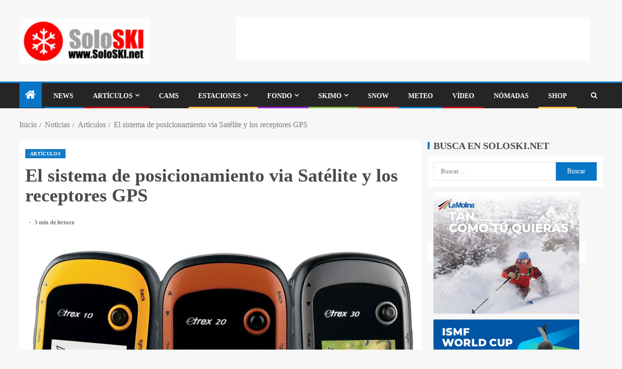

--- FILE ---
content_type: text/html; charset=UTF-8
request_url: https://soloski.net/el-sistema-de-posicionamiento-via-satelite-y-los-receptores-gps/
body_size: 26521
content:
<!doctype html><html lang="es"><head><script data-no-optimize="1">var litespeed_docref=sessionStorage.getItem("litespeed_docref");litespeed_docref&&(Object.defineProperty(document,"referrer",{get:function(){return litespeed_docref}}),sessionStorage.removeItem("litespeed_docref"));</script> <meta charset="UTF-8"><meta name="viewport" content="width=device-width, initial-scale=1"><link rel="profile" href="http://gmpg.org/xfn/11"><meta name='robots' content='index, follow, max-image-preview:large, max-snippet:-1, max-video-preview:-1' /><title>El sistema de posicionamiento via Satélite y los receptores GPS - Soloski.net La web de la Nieve desde 1.997</title><meta name="description" content="El sistema GPS (Global Positioning System) o Sistema de Posicionamiento Global es un sistema de posicionamiento terrestre gracias a la información" /><link rel="canonical" href="https://soloski.net/el-sistema-de-posicionamiento-via-satelite-y-los-receptores-gps/" /><meta property="og:locale" content="es_ES" /><meta property="og:type" content="article" /><meta property="og:title" content="El sistema de posicionamiento via Satélite y los receptores GPS - Soloski.net La web de la Nieve desde 1.997" /><meta property="og:description" content="El sistema GPS (Global Positioning System) o Sistema de Posicionamiento Global es un sistema de posicionamiento terrestre gracias a la información" /><meta property="og:url" content="https://soloski.net/el-sistema-de-posicionamiento-via-satelite-y-los-receptores-gps/" /><meta property="og:site_name" content="Soloski.net La web de la Nieve desde 1.997" /><meta property="article:publisher" content="https://www.facebook.com/Soloskinet" /><meta property="article:published_time" content="2011-01-01T00:00:01+00:00" /><meta property="og:image" content="https://soloski.net/wp-content/uploads/2011/01/images_Fotos_gps-garmin-etrex-30-portatil-nuevo-en-caja-envio-gratis_MLM-F-2997471955_0820121.jpg" /><meta property="og:image:width" content="900" /><meta property="og:image:height" content="622" /><meta property="og:image:type" content="image/jpeg" /><meta name="author" content="oriol@soloski.net" /><meta name="twitter:card" content="summary_large_image" /><meta name="twitter:creator" content="@Soloskinet" /><meta name="twitter:site" content="@Soloskinet" /><meta name="twitter:label1" content="Escrito por" /><meta name="twitter:data1" content="oriol@soloski.net" /><meta name="twitter:label2" content="Tiempo de lectura" /><meta name="twitter:data2" content="6 minutos" /> <script type="application/ld+json" class="yoast-schema-graph">{"@context":"https://schema.org","@graph":[{"@type":"NewsArticle","@id":"https://soloski.net/el-sistema-de-posicionamiento-via-satelite-y-los-receptores-gps/#article","isPartOf":{"@id":"https://soloski.net/el-sistema-de-posicionamiento-via-satelite-y-los-receptores-gps/"},"author":{"name":"oriol@soloski.net","@id":"https://soloski.net/#/schema/person/52e5c44d6c8015d1f3281f660d896aff"},"headline":"El sistema de posicionamiento via Satélite y los receptores GPS","datePublished":"2011-01-01T00:00:01+00:00","mainEntityOfPage":{"@id":"https://soloski.net/el-sistema-de-posicionamiento-via-satelite-y-los-receptores-gps/"},"wordCount":1146,"commentCount":0,"publisher":{"@id":"https://soloski.net/#organization"},"image":{"@id":"https://soloski.net/el-sistema-de-posicionamiento-via-satelite-y-los-receptores-gps/#primaryimage"},"thumbnailUrl":"https://soloski.net/wp-content/uploads/2011/01/images_Fotos_gps-garmin-etrex-30-portatil-nuevo-en-caja-envio-gratis_MLM-F-2997471955_0820121.jpg","articleSection":["Artículos"],"inLanguage":"es"},{"@type":"WebPage","@id":"https://soloski.net/el-sistema-de-posicionamiento-via-satelite-y-los-receptores-gps/","url":"https://soloski.net/el-sistema-de-posicionamiento-via-satelite-y-los-receptores-gps/","name":"El sistema de posicionamiento via Satélite y los receptores GPS - Soloski.net La web de la Nieve desde 1.997","isPartOf":{"@id":"https://soloski.net/#website"},"primaryImageOfPage":{"@id":"https://soloski.net/el-sistema-de-posicionamiento-via-satelite-y-los-receptores-gps/#primaryimage"},"image":{"@id":"https://soloski.net/el-sistema-de-posicionamiento-via-satelite-y-los-receptores-gps/#primaryimage"},"thumbnailUrl":"https://soloski.net/wp-content/uploads/2011/01/images_Fotos_gps-garmin-etrex-30-portatil-nuevo-en-caja-envio-gratis_MLM-F-2997471955_0820121.jpg","datePublished":"2011-01-01T00:00:01+00:00","description":"El sistema GPS (Global Positioning System) o Sistema de Posicionamiento Global es un sistema de posicionamiento terrestre gracias a la información","breadcrumb":{"@id":"https://soloski.net/el-sistema-de-posicionamiento-via-satelite-y-los-receptores-gps/#breadcrumb"},"inLanguage":"es","potentialAction":[{"@type":"ReadAction","target":["https://soloski.net/el-sistema-de-posicionamiento-via-satelite-y-los-receptores-gps/"]}]},{"@type":"ImageObject","inLanguage":"es","@id":"https://soloski.net/el-sistema-de-posicionamiento-via-satelite-y-los-receptores-gps/#primaryimage","url":"https://soloski.net/wp-content/uploads/2011/01/images_Fotos_gps-garmin-etrex-30-portatil-nuevo-en-caja-envio-gratis_MLM-F-2997471955_0820121.jpg","contentUrl":"https://soloski.net/wp-content/uploads/2011/01/images_Fotos_gps-garmin-etrex-30-portatil-nuevo-en-caja-envio-gratis_MLM-F-2997471955_0820121.jpg","width":900,"height":622,"caption":"GPS Garmin"},{"@type":"BreadcrumbList","@id":"https://soloski.net/el-sistema-de-posicionamiento-via-satelite-y-los-receptores-gps/#breadcrumb","itemListElement":[{"@type":"ListItem","position":1,"name":"Portada","item":"https://soloski.net/"},{"@type":"ListItem","position":2,"name":"El sistema de posicionamiento via Satélite y los receptores GPS"}]},{"@type":"WebSite","@id":"https://soloski.net/#website","url":"https://soloski.net/","name":"Soloski.net La web de la Nieve desde 1.997","description":"Soloski es un portal a los deportes de inverno, con información de Estaciones de esquí, competiciones, el Tiempo,..","publisher":{"@id":"https://soloski.net/#organization"},"alternateName":"Soloski.net","potentialAction":[{"@type":"SearchAction","target":{"@type":"EntryPoint","urlTemplate":"https://soloski.net/?s={search_term_string}"},"query-input":{"@type":"PropertyValueSpecification","valueRequired":true,"valueName":"search_term_string"}}],"inLanguage":"es"},{"@type":"Organization","@id":"https://soloski.net/#organization","name":"10 Pins Internet Factory s.l.","alternateName":"Soloski","url":"https://soloski.net/","logo":{"@type":"ImageObject","inLanguage":"es","@id":"https://soloski.net/#/schema/logo/image/","url":"https://soloski.net/wp-content/uploads/2022/11/cropped-logo-soloski-animat-1.gif","contentUrl":"https://soloski.net/wp-content/uploads/2022/11/cropped-logo-soloski-animat-1.gif","width":269,"height":97,"caption":"10 Pins Internet Factory s.l."},"image":{"@id":"https://soloski.net/#/schema/logo/image/"},"sameAs":["https://www.facebook.com/Soloskinet","https://x.com/Soloskinet","https://www.instagram.com/soloskinet"]},{"@type":"Person","@id":"https://soloski.net/#/schema/person/52e5c44d6c8015d1f3281f660d896aff","name":"oriol@soloski.net"}]}</script> <link rel='dns-prefetch' href='//www.googletagmanager.com' /><link rel='dns-prefetch' href='//fonts.googleapis.com' /><link rel='dns-prefetch' href='//pagead2.googlesyndication.com' /><link rel="alternate" type="application/rss+xml" title="Soloski.net La web de la Nieve desde 1.997 &raquo; Feed" href="https://soloski.net/feed/" /><link rel="alternate" title="oEmbed (JSON)" type="application/json+oembed" href="https://soloski.net/wp-json/oembed/1.0/embed?url=https%3A%2F%2Fsoloski.net%2Fel-sistema-de-posicionamiento-via-satelite-y-los-receptores-gps%2F" /><link rel="alternate" title="oEmbed (XML)" type="text/xml+oembed" href="https://soloski.net/wp-json/oembed/1.0/embed?url=https%3A%2F%2Fsoloski.net%2Fel-sistema-de-posicionamiento-via-satelite-y-los-receptores-gps%2F&#038;format=xml" />
<script id="solos-ready" type="litespeed/javascript">window.advanced_ads_ready=function(e,a){a=a||"complete";var d=function(e){return"interactive"===a?"loading"!==e:"complete"===e};d(document.readyState)?e():document.addEventListener("readystatechange",(function(a){d(a.target.readyState)&&e()}),{once:"interactive"===a})},window.advanced_ads_ready_queue=window.advanced_ads_ready_queue||[]</script> <link data-optimized="2" rel="stylesheet" href="https://soloski.net/wp-content/litespeed/css/a702cb7ec303f1b963e0651f7ca2c4ea.css?ver=84a80" /><style id='wp-block-image-inline-css' type='text/css'>.wp-block-image>a,.wp-block-image>figure>a{display:inline-block}.wp-block-image img{box-sizing:border-box;height:auto;max-width:100%;vertical-align:bottom}@media not (prefers-reduced-motion){.wp-block-image img.hide{visibility:hidden}.wp-block-image img.show{animation:show-content-image .4s}}.wp-block-image[style*=border-radius] img,.wp-block-image[style*=border-radius]>a{border-radius:inherit}.wp-block-image.has-custom-border img{box-sizing:border-box}.wp-block-image.aligncenter{text-align:center}.wp-block-image.alignfull>a,.wp-block-image.alignwide>a{width:100%}.wp-block-image.alignfull img,.wp-block-image.alignwide img{height:auto;width:100%}.wp-block-image .aligncenter,.wp-block-image .alignleft,.wp-block-image .alignright,.wp-block-image.aligncenter,.wp-block-image.alignleft,.wp-block-image.alignright{display:table}.wp-block-image .aligncenter>figcaption,.wp-block-image .alignleft>figcaption,.wp-block-image .alignright>figcaption,.wp-block-image.aligncenter>figcaption,.wp-block-image.alignleft>figcaption,.wp-block-image.alignright>figcaption{caption-side:bottom;display:table-caption}.wp-block-image .alignleft{float:left;margin:.5em 1em .5em 0}.wp-block-image .alignright{float:right;margin:.5em 0 .5em 1em}.wp-block-image .aligncenter{margin-left:auto;margin-right:auto}.wp-block-image :where(figcaption){margin-bottom:1em;margin-top:.5em}.wp-block-image.is-style-circle-mask img{border-radius:9999px}@supports ((-webkit-mask-image:none) or (mask-image:none)) or (-webkit-mask-image:none){.wp-block-image.is-style-circle-mask img{border-radius:0;-webkit-mask-image:url('data:image/svg+xml;utf8,<svg viewBox="0 0 100 100" xmlns="http://www.w3.org/2000/svg"><circle cx="50" cy="50" r="50"/></svg>');mask-image:url('data:image/svg+xml;utf8,<svg viewBox="0 0 100 100" xmlns="http://www.w3.org/2000/svg"><circle cx="50" cy="50" r="50"/></svg>');mask-mode:alpha;-webkit-mask-position:center;mask-position:center;-webkit-mask-repeat:no-repeat;mask-repeat:no-repeat;-webkit-mask-size:contain;mask-size:contain}}:root :where(.wp-block-image.is-style-rounded img,.wp-block-image .is-style-rounded img){border-radius:9999px}.wp-block-image figure{margin:0}.wp-lightbox-container{display:flex;flex-direction:column;position:relative}.wp-lightbox-container img{cursor:zoom-in}.wp-lightbox-container img:hover+button{opacity:1}.wp-lightbox-container button{align-items:center;backdrop-filter:blur(16px) saturate(180%);background-color:#5a5a5a40;border:none;border-radius:4px;cursor:zoom-in;display:flex;height:20px;justify-content:center;opacity:0;padding:0;position:absolute;right:16px;text-align:center;top:16px;width:20px;z-index:100}@media not (prefers-reduced-motion){.wp-lightbox-container button{transition:opacity .2s ease}}.wp-lightbox-container button:focus-visible{outline:3px auto #5a5a5a40;outline:3px auto -webkit-focus-ring-color;outline-offset:3px}.wp-lightbox-container button:hover{cursor:pointer;opacity:1}.wp-lightbox-container button:focus{opacity:1}.wp-lightbox-container button:focus,.wp-lightbox-container button:hover,.wp-lightbox-container button:not(:hover):not(:active):not(.has-background){background-color:#5a5a5a40;border:none}.wp-lightbox-overlay{box-sizing:border-box;cursor:zoom-out;height:100vh;left:0;overflow:hidden;position:fixed;top:0;visibility:hidden;width:100%;z-index:100000}.wp-lightbox-overlay .close-button{align-items:center;cursor:pointer;display:flex;justify-content:center;min-height:40px;min-width:40px;padding:0;position:absolute;right:calc(env(safe-area-inset-right) + 16px);top:calc(env(safe-area-inset-top) + 16px);z-index:5000000}.wp-lightbox-overlay .close-button:focus,.wp-lightbox-overlay .close-button:hover,.wp-lightbox-overlay .close-button:not(:hover):not(:active):not(.has-background){background:none;border:none}.wp-lightbox-overlay .lightbox-image-container{height:var(--wp--lightbox-container-height);left:50%;overflow:hidden;position:absolute;top:50%;transform:translate(-50%,-50%);transform-origin:top left;width:var(--wp--lightbox-container-width);z-index:9999999999}.wp-lightbox-overlay .wp-block-image{align-items:center;box-sizing:border-box;display:flex;height:100%;justify-content:center;margin:0;position:relative;transform-origin:0 0;width:100%;z-index:3000000}.wp-lightbox-overlay .wp-block-image img{height:var(--wp--lightbox-image-height);min-height:var(--wp--lightbox-image-height);min-width:var(--wp--lightbox-image-width);width:var(--wp--lightbox-image-width)}.wp-lightbox-overlay .wp-block-image figcaption{display:none}.wp-lightbox-overlay button{background:none;border:none}.wp-lightbox-overlay .scrim{background-color:#fff;height:100%;opacity:.9;position:absolute;width:100%;z-index:2000000}.wp-lightbox-overlay.active{visibility:visible}@media not (prefers-reduced-motion){.wp-lightbox-overlay.active{animation:turn-on-visibility .25s both}.wp-lightbox-overlay.active img{animation:turn-on-visibility .35s both}.wp-lightbox-overlay.show-closing-animation:not(.active){animation:turn-off-visibility .35s both}.wp-lightbox-overlay.show-closing-animation:not(.active) img{animation:turn-off-visibility .25s both}.wp-lightbox-overlay.zoom.active{animation:none;opacity:1;visibility:visible}.wp-lightbox-overlay.zoom.active .lightbox-image-container{animation:lightbox-zoom-in .4s}.wp-lightbox-overlay.zoom.active .lightbox-image-container img{animation:none}.wp-lightbox-overlay.zoom.active .scrim{animation:turn-on-visibility .4s forwards}.wp-lightbox-overlay.zoom.show-closing-animation:not(.active){animation:none}.wp-lightbox-overlay.zoom.show-closing-animation:not(.active) .lightbox-image-container{animation:lightbox-zoom-out .4s}.wp-lightbox-overlay.zoom.show-closing-animation:not(.active) .lightbox-image-container img{animation:none}.wp-lightbox-overlay.zoom.show-closing-animation:not(.active) .scrim{animation:turn-off-visibility .4s forwards}}@keyframes show-content-image{0%{visibility:hidden}99%{visibility:hidden}to{visibility:visible}}@keyframes turn-on-visibility{0%{opacity:0}to{opacity:1}}@keyframes turn-off-visibility{0%{opacity:1;visibility:visible}99%{opacity:0;visibility:visible}to{opacity:0;visibility:hidden}}@keyframes lightbox-zoom-in{0%{transform:translate(calc((-100vw + var(--wp--lightbox-scrollbar-width))/2 + var(--wp--lightbox-initial-left-position)),calc(-50vh + var(--wp--lightbox-initial-top-position))) scale(var(--wp--lightbox-scale))}to{transform:translate(-50%,-50%) scale(1)}}@keyframes lightbox-zoom-out{0%{transform:translate(-50%,-50%) scale(1);visibility:visible}99%{visibility:visible}to{transform:translate(calc((-100vw + var(--wp--lightbox-scrollbar-width))/2 + var(--wp--lightbox-initial-left-position)),calc(-50vh + var(--wp--lightbox-initial-top-position))) scale(var(--wp--lightbox-scale));visibility:hidden}}
/*# sourceURL=https://soloski.net/wp-includes/blocks/image/style.min.css */</style> <script id="wpgmza_data-js-extra" type="litespeed/javascript">var wpgmza_google_api_status={"message":"Engine is not google-maps","code":"ENGINE_NOT_GOOGLE_MAPS"}</script> <script type="litespeed/javascript" data-src="https://soloski.net/wp-includes/js/jquery/jquery.min.js" id="jquery-core-js"></script> <script id="url-shortify-js-extra" type="litespeed/javascript">var usParams={"ajaxurl":"https://soloski.net/wp-admin/admin-ajax.php"}</script> 
 <script type="litespeed/javascript" data-src="https://www.googletagmanager.com/gtag/js?id=G-4Q5BP7ENXT" id="google_gtagjs-js"></script> <script id="google_gtagjs-js-after" type="litespeed/javascript">window.dataLayer=window.dataLayer||[];function gtag(){dataLayer.push(arguments)}
gtag("set","linker",{"domains":["soloski.net"]});gtag("js",new Date());gtag("set","developer_id.dZTNiMT",!0);gtag("config","G-4Q5BP7ENXT")</script> <link rel="https://api.w.org/" href="https://soloski.net/wp-json/" /><link rel="alternate" title="JSON" type="application/json" href="https://soloski.net/wp-json/wp/v2/posts/48" /><link rel="EditURI" type="application/rsd+xml" title="RSD" href="https://soloski.net/xmlrpc.php?rsd" /><meta name="generator" content="WordPress 6.9" /><link rel='dns-prefetch' href='https://i0.wp.com/'><link rel='preconnect' href='https://i0.wp.com/' crossorigin><link rel='dns-prefetch' href='https://i1.wp.com/'><link rel='preconnect' href='https://i1.wp.com/' crossorigin><link rel='dns-prefetch' href='https://i2.wp.com/'><link rel='preconnect' href='https://i2.wp.com/' crossorigin><link rel='dns-prefetch' href='https://i3.wp.com/'><link rel='preconnect' href='https://i3.wp.com/' crossorigin><meta name="generator" content="Site Kit by Google 1.170.0" /><meta name="google-adsense-platform-account" content="ca-host-pub-2644536267352236"><meta name="google-adsense-platform-domain" content="sitekit.withgoogle.com"><link rel="amphtml" href="https://soloski.net/el-sistema-de-posicionamiento-via-satelite-y-los-receptores-gps/?amp">
 <script type="litespeed/javascript">(function(w,d,s,l,i){w[l]=w[l]||[];w[l].push({'gtm.start':new Date().getTime(),event:'gtm.js'});var f=d.getElementsByTagName(s)[0],j=d.createElement(s),dl=l!='dataLayer'?'&l='+l:'';j.async=!0;j.src='https://www.googletagmanager.com/gtm.js?id='+i+dl;f.parentNode.insertBefore(j,f)})(window,document,'script','dataLayer','GTM-PLL4NFT')</script>  <script type="litespeed/javascript" data-src="https://pagead2.googlesyndication.com/pagead/js/adsbygoogle.js?client=ca-pub-1741417430291783&amp;host=ca-host-pub-2644536267352236" crossorigin="anonymous"></script>  <script  type="litespeed/javascript" data-src="https://pagead2.googlesyndication.com/pagead/js/adsbygoogle.js?client=ca-pub-1741417430291783" crossorigin="anonymous"></script><link rel="icon" href="https://soloski.net/wp-content/uploads/2020/04/cropped-logo-soloski-trans-1-2-32x32.png" sizes="32x32" /><link rel="icon" href="https://soloski.net/wp-content/uploads/2020/04/cropped-logo-soloski-trans-1-2-192x192.png" sizes="192x192" /><link rel="apple-touch-icon" href="https://soloski.net/wp-content/uploads/2020/04/cropped-logo-soloski-trans-1-2-180x180.png" /><meta name="msapplication-TileImage" content="https://soloski.net/wp-content/uploads/2020/04/cropped-logo-soloski-trans-1-2-270x270.png" /><link rel="preload" as="image" href="https://i2.wp.com/soloski.net/wp-content/uploads/2026/01/07a90217-f4b8-4e83-ac5a-4870ee9af2d91.jpg?w=800&#038;resize=800,800&#038;ssl=1"></head><body data-cmplz=2 class="wp-singular post-template-default single single-post postid-48 single-format-standard wp-custom-logo wp-embed-responsive wp-theme-enternews noptin aft-sticky-sidebar aft-default-mode default-sidebar-background header-image-default aft-main-banner-wide aft-hide-comment-count-in-list aft-hide-minutes-read-in-list aft-hide-date-author-in-list default-content-layout content-with-single-sidebar align-content-left aa-prefix-solos-">
<noscript>
<iframe data-lazyloaded="1" src="about:blank" data-litespeed-src="https://www.googletagmanager.com/ns.html?id=GTM-PLL4NFT" height="0" width="0" style="display:none;visibility:hidden"></iframe>
</noscript><div id="page" class="site">
<a class="skip-link screen-reader-text" href="#content">Saltar al contenido</a><header id="masthead" class="header-style1 header-layout-side"><div class="main-header  "
data-background=""><div class="container-wrapper"><div class="af-container-row af-flex-container af-main-header-container"><div class="af-flex-container af-inner-header-container pad aft-one-side-promo"><div class="logo-brand af-inner-item"><div class="site-branding">
<a href="https://soloski.net/" class="custom-logo-link" rel="home"><img data-lazyloaded="1" src="[data-uri]" width="269" height="97" data-src="https://soloski.net/wp-content/uploads/2022/11/cropped-logo-soloski-animat-1.gif" class="custom-logo" alt="Soloski.net, Más de 25 años hablando de nieve" decoding="async" /></a><p class="site-title font-family-1">
<a href="https://soloski.net/"
rel="home">Soloski.net La web de la Nieve desde 1.997</a></p><p class="site-description">Soloski es un portal a los deportes de inverno, con información de Estaciones de esquí, competiciones, el Tiempo,..</p></div></div><div class="small-advertisement1 small-adv af-inner-item"><div class="banner-promotions-wrapper"><div class="promotion-section"><div class="widget enternews-widget solos-widget"><script type="litespeed/javascript" data-src="//pagead2.googlesyndication.com/pagead/js/adsbygoogle.js?client=ca-pub-1741417430291783" crossorigin="anonymous"></script><ins class="adsbygoogle" style="display:inline-block;width:728px;height:90px;"
data-ad-client="ca-pub-1741417430291783"
data-ad-slot="1469867603"></ins> <script type="litespeed/javascript">(adsbygoogle=window.adsbygoogle||[]).push({})</script> </div></div></div></div></div></div></div></div><div class="header-menu-part"><div id="main-navigation-bar" class="bottom-bar"><div class="navigation-section-wrapper"><div class="container-wrapper"><div class="header-middle-part"><div class="navigation-container"><nav class="main-navigation clearfix">
<span class="aft-home-icon">
<a href="https://soloski.net" aria-label="Inicio">
<i class="fa fa-home"
aria-hidden="true"></i>
</a>
</span><div class="main-navigation-container-items-wrapper">
<span
class="toggle-menu"
role="button"
aria-controls="primary-menu"
aria-expanded="false"
tabindex="0"
aria-label="Menu"
aria-expanded="false">
<a href="javascript:void(0)" aria-label="Menu" class="aft-void-menu">
<span class="screen-reader-text">
Menú principal                          </span>
<i class="ham"></i>
</a>
</span><div class="menu main-menu menu-desktop show-menu-border"><ul id="primary-menu" class="menu"><li id="menu-item-13326" class="menu-item menu-item-type-taxonomy menu-item-object-category current-post-ancestor menu-item-13326"><a href="https://soloski.net/category/noticias/">News</a></li><li id="menu-item-10718" class="menu-item menu-item-type-taxonomy menu-item-object-category current-post-ancestor current-menu-parent current-post-parent menu-item-has-children menu-item-10718"><a href="https://soloski.net/category/noticias/articulos/">Artículos</a><ul class="sub-menu"><li id="menu-item-13416" class="menu-item menu-item-type-taxonomy menu-item-object-category menu-item-13416"><a href="https://soloski.net/category/noticias/articulos/coches-en-la-nieve/">Coches en la Nieve</a></li><li id="menu-item-17065" class="menu-item menu-item-type-taxonomy menu-item-object-category menu-item-17065"><a href="https://soloski.net/category/noticias/articulos/reportajes-estaciones-de-esqui/">Reportajes Estaciones de Esquí</a></li><li id="menu-item-17089" class="menu-item menu-item-type-taxonomy menu-item-object-category menu-item-17089"><a href="https://soloski.net/category/noticias/articulos/test-de-producto/">Test de Producto</a></li></ul></li><li id="menu-item-10720" class="menu-item menu-item-type-taxonomy menu-item-object-category menu-item-10720"><a href="https://soloski.net/category/webcams/">Cams</a></li><li id="menu-item-10788" class="menu-item menu-item-type-taxonomy menu-item-object-category menu-item-has-children menu-item-10788"><a href="https://soloski.net/category/estaciones/">Estaciones</a><ul class="sub-menu"><li id="menu-item-10802" class="menu-item menu-item-type-taxonomy menu-item-object-category menu-item-has-children menu-item-10802"><a href="https://soloski.net/category/estaciones/estaciones-de-esqui-en-europa/">Estaciones de Esquí en Europa</a><ul class="sub-menu"><li id="menu-item-19556" class="menu-item menu-item-type-taxonomy menu-item-object-category menu-item-19556"><a href="https://soloski.net/category/estaciones/estaciones-de-esqui-en-europa/alemania/">Estaciones de Esquí en Alemania<span class="menu-description">Toda la información sobre las Estaciones de Esquí Alpino en Alemania, Germany, situación, Remontes, pistas, ..</span></a></li><li id="menu-item-19557" class="menu-item menu-item-type-taxonomy menu-item-object-category menu-item-19557"><a href="https://soloski.net/category/estaciones/estaciones-de-esqui-en-europa/estaciones-esqui-andorra/">Estaciones de Esquí en Andorra<span class="menu-description">Toda la información sobre las Estaciones de Esquí Alpino en Andorra, situación, Remontes, pistas, .. Grandvalira, Vallnord, Pal, Arinsal, Ordino, Canillo, Encamp, Soldeu, El Tarter, Grau Roig, Pas de la Casa.</span></a></li><li id="menu-item-19558" class="menu-item menu-item-type-taxonomy menu-item-object-category menu-item-19558"><a href="https://soloski.net/category/estaciones/estaciones-de-esqui-en-europa/austria/">Estaciones de Esquí en Austria<span class="menu-description">Toda la información sobre las Estaciones de Esquí Alpino en Austria, situación, Remontes, pistas, ..</span></a></li><li id="menu-item-19559" class="menu-item menu-item-type-taxonomy menu-item-object-category menu-item-19559"><a href="https://soloski.net/category/estaciones/estaciones-de-esqui-en-europa/bulgaria/">Estaciones de Esquí en Bulgaria<span class="menu-description">Toda la información sobre las Estaciones de Esquí Alpino en Bulgaria, situación, Remontes, pistas, ..</span></a></li><li id="menu-item-19560" class="menu-item menu-item-type-taxonomy menu-item-object-category menu-item-19560"><a href="https://soloski.net/category/estaciones/estaciones-de-esqui-en-europa/eslovaquia/">Estaciones de Esquí en Eslovaquia<span class="menu-description">Toda la información sobre las Estaciones de Esquí Alpino en Eslovaquia, situación, Remontes, pistas, ..</span></a></li><li id="menu-item-19561" class="menu-item menu-item-type-taxonomy menu-item-object-category menu-item-19561"><a href="https://soloski.net/category/estaciones/estaciones-de-esqui-en-europa/estaciones-esqui-eslovenia/">Estaciones de Esquí en Eslovenia<span class="menu-description">Toda la información sobre las Estaciones de Esquí Alpino en Eslovenia, situación, Remontes, pistas, ..</span></a></li><li id="menu-item-19562" class="menu-item menu-item-type-taxonomy menu-item-object-category menu-item-19562"><a href="https://soloski.net/category/estaciones/estaciones-de-esqui-en-europa/estaciones-esqui-espana/">Estaciones de Esquí en España<span class="menu-description">Toda la información sobre las Estaciones de Esquí Alpino en España, situación, Remontes, pistas, Webcams, ..</span></a></li><li id="menu-item-19563" class="menu-item menu-item-type-taxonomy menu-item-object-category menu-item-19563"><a href="https://soloski.net/category/estaciones/estaciones-de-esqui-en-europa/estaciones-esqui-finlandia/">Estaciones de Esquí en Finlandia<span class="menu-description">Toda la información sobre las Estaciones de Esquí Alpino en Finlandia, situación, Remontes, pistas, Webcams, ..</span></a></li><li id="menu-item-19564" class="menu-item menu-item-type-taxonomy menu-item-object-category menu-item-19564"><a href="https://soloski.net/category/estaciones/estaciones-de-esqui-en-europa/estaciones-esqui-francia/">Estaciones de Esquí en Francia<span class="menu-description">Toda la información sobre las Estaciones de Esquí Alpino en Francia, situación, Remontes, pistas, Webcams, ..</span></a></li><li id="menu-item-19565" class="menu-item menu-item-type-taxonomy menu-item-object-category menu-item-19565"><a href="https://soloski.net/category/estaciones/estaciones-de-esqui-en-europa/estaciones-de-esqui-en-grecia/">Estaciones de Esquí en Grecia<span class="menu-description">Toda la información sobre las Estaciones de Esquí Alpino en Grecia, situación, Remontes, pistas, Webcams, ..</span></a></li><li id="menu-item-19566" class="menu-item menu-item-type-taxonomy menu-item-object-category menu-item-19566"><a href="https://soloski.net/category/estaciones/estaciones-de-esqui-en-europa/estaciones-esqui-italia/">Estaciones de Esquí en Italia<span class="menu-description">Toda la información sobre las Estaciones de Esquí Alpino en italia, situación, Remontes, pistas, Webcams, ..</span></a></li><li id="menu-item-19567" class="menu-item menu-item-type-taxonomy menu-item-object-category menu-item-19567"><a href="https://soloski.net/category/estaciones/estaciones-de-esqui-en-europa/estaciones-esqui-noruega/">Estaciones de Esquí en Noruega<span class="menu-description">Toda la información sobre las Estaciones de Esquí Alpino en Noruega, situación, Remontes, pistas, Webcams, ..</span></a></li><li id="menu-item-19568" class="menu-item menu-item-type-taxonomy menu-item-object-category menu-item-19568"><a href="https://soloski.net/category/estaciones/estaciones-de-esqui-en-europa/estaciones-esqui-polonia/">Estaciones de Esquí en Polonia<span class="menu-description">Toda la información sobre las Estaciones de Esquí Alpino en Polonia, situación, Remontes, pistas, Webcams, ..</span></a></li><li id="menu-item-19569" class="menu-item menu-item-type-taxonomy menu-item-object-category menu-item-19569"><a href="https://soloski.net/category/estaciones/estaciones-de-esqui-en-europa/estaciones-esqui-rumania/">Estaciones de Esquí en Rumanía<span class="menu-description">Toda la información sobre las Estaciones de Esquí Alpino en Rumania, situación, Remontes, pistas, Webcams, ..</span></a></li><li id="menu-item-19570" class="menu-item menu-item-type-taxonomy menu-item-object-category menu-item-19570"><a href="https://soloski.net/category/estaciones/estaciones-de-esqui-en-europa/estaciones-esqui-russia/">Estaciones de Esquí en Russia<span class="menu-description">Toda la información sobre las Estaciones de Esquí Alpino en Russia, situación, Remontes, pistas, Webcams, ..</span></a></li><li id="menu-item-19571" class="menu-item menu-item-type-taxonomy menu-item-object-category menu-item-19571"><a href="https://soloski.net/category/estaciones/estaciones-de-esqui-en-europa/estaciones-esqui-suecia/">Estaciones de Esquí en Suecia<span class="menu-description">Toda la información sobre las Estaciones de Esquí Alpino en Suecia, situación, Remontes, pistas, Webcams, ..</span></a></li><li id="menu-item-19572" class="menu-item menu-item-type-taxonomy menu-item-object-category menu-item-19572"><a href="https://soloski.net/category/estaciones/estaciones-de-esqui-en-europa/estaciones-esqui-suiza/">Estaciones de Esquí en Suiza<span class="menu-description">Toda la información sobre las Estaciones de Esquí Alpino en Suiza, situación, Remontes, pistas, Webcams, ..</span></a></li></ul></li><li id="menu-item-10800" class="menu-item menu-item-type-taxonomy menu-item-object-category menu-item-has-children menu-item-10800"><a href="https://soloski.net/category/estaciones/estaciones-de-esqui-en-america-norte-y-sur/">Estaciones de Esquí en América (Norte y Sur)</a><ul class="sub-menu"><li id="menu-item-19548" class="menu-item menu-item-type-taxonomy menu-item-object-category menu-item-19548"><a href="https://soloski.net/category/estaciones/estaciones-de-esqui-en-america-norte-y-sur/estaciones-esqui-argentina/">Estaciones de Esquí en Argentina<span class="menu-description">Toda la información sobre las Estaciones de Esquí Alpino en Argentina, situación, Remontes, pistas, ..</span></a></li><li id="menu-item-19549" class="menu-item menu-item-type-taxonomy menu-item-object-category menu-item-19549"><a href="https://soloski.net/category/estaciones/estaciones-de-esqui-en-america-norte-y-sur/canada/">Estaciones de Esquí en Canadá<span class="menu-description">Toda la información sobre las Estaciones de Esquí Alpino en Canadá, situación, Remontes, pistas, ..</span></a></li><li id="menu-item-19550" class="menu-item menu-item-type-taxonomy menu-item-object-category menu-item-19550"><a href="https://soloski.net/category/estaciones/estaciones-de-esqui-en-america-norte-y-sur/chile/">Estaciones de Esqui en Chile<span class="menu-description">Toda la información sobre las Estaciones de Esquí Alpino en Chile, situación, Remontes, pistas, ..</span></a></li><li id="menu-item-19551" class="menu-item menu-item-type-taxonomy menu-item-object-category menu-item-19551"><a href="https://soloski.net/category/estaciones/estaciones-de-esqui-en-america-norte-y-sur/estados-unidos/">Estaciones de Esquí en Estados Unidos<span class="menu-description">Toda la información sobre las Estaciones de Esquí Alpino en USA, Estados Unidos, situación, Remontes, pistas, ..</span></a></li></ul></li><li id="menu-item-10801" class="menu-item menu-item-type-taxonomy menu-item-object-category menu-item-has-children menu-item-10801"><a href="https://soloski.net/category/estaciones/estaciones-esqui-asia/">Estaciones de Esquí en Asia</a><ul class="sub-menu"><li id="menu-item-19552" class="menu-item menu-item-type-taxonomy menu-item-object-category menu-item-19552"><a href="https://soloski.net/category/estaciones/estaciones-esqui-asia/corea-del-norte/">Estaciones de Esquí en Corea del Norte<span class="menu-description">Toda la información sobre las Estaciones de Esquí Alpino en Corea del Norte, situación, Remontes, pistas, ..</span></a></li><li id="menu-item-19553" class="menu-item menu-item-type-taxonomy menu-item-object-category menu-item-19553"><a href="https://soloski.net/category/estaciones/estaciones-esqui-asia/ski-esqui-corea-del-sur/">Estaciones de Esquí en Corea del Sur<span class="menu-description">Toda la información sobre las Estaciones de Esquí Alpino en Corea del Sur, situación, Remontes, pistas, ..</span></a></li><li id="menu-item-19554" class="menu-item menu-item-type-taxonomy menu-item-object-category menu-item-19554"><a href="https://soloski.net/category/estaciones/estaciones-esqui-asia/japon/">Estaciones de Esquí en Japón<span class="menu-description">Toda la información sobre las Estaciones de Esquí Alpino en Japón, situación, Remontes, pistas, ..</span></a></li><li id="menu-item-19555" class="menu-item menu-item-type-taxonomy menu-item-object-category menu-item-19555"><a href="https://soloski.net/category/estaciones/estaciones-esqui-asia/libano/">Estaciones de Esquí en Libano<span class="menu-description">Toda la información sobre las Estaciones de Esquí Alpino en e Líbano, Lebanon, situación, Remontes, pistas, ..</span></a></li></ul></li><li id="menu-item-10803" class="menu-item menu-item-type-taxonomy menu-item-object-category menu-item-10803"><a href="https://soloski.net/category/estaciones/estaciones-esqui-oceania/">Estaciones de Esquí en Oceanía</a></li></ul></li><li id="menu-item-10796" class="menu-item menu-item-type-taxonomy menu-item-object-category menu-item-has-children menu-item-10796"><a href="https://soloski.net/category/noticias/esqui-de-fondo/">Fondo</a><ul class="sub-menu"><li id="menu-item-10799" class="menu-item menu-item-type-taxonomy menu-item-object-category menu-item-10799"><a href="https://soloski.net/category/estaciones/estaciones-de-esqui-de-fondo/">Estaciones de Esquí de Fondo</a></li></ul></li><li id="menu-item-18479" class="menu-item menu-item-type-taxonomy menu-item-object-category menu-item-has-children menu-item-18479"><a href="https://soloski.net/category/noticias/soloskimo/">Skimo</a><ul class="sub-menu"><li id="menu-item-10797" class="menu-item menu-item-type-taxonomy menu-item-object-category menu-item-10797"><a href="https://soloski.net/category/noticias/soloskimo/esqui-de-montana/">Noticias Esquí de Montaña</a></li><li id="menu-item-10804" class="menu-item menu-item-type-taxonomy menu-item-object-category menu-item-10804"><a href="https://soloski.net/category/noticias/soloskimo/rutas-esqui-de-montana/">Rutas Esquí de Montaña</a></li><li id="menu-item-10805" class="menu-item menu-item-type-taxonomy menu-item-object-category menu-item-10805"><a href="https://soloski.net/category/noticias/soloskimo/consejos-esqui-de-montana/">Consejos Esquí de Montaña</a></li></ul></li><li id="menu-item-10798" class="menu-item menu-item-type-taxonomy menu-item-object-category menu-item-10798"><a href="https://soloski.net/category/noticias/snowboard/">Snow</a></li><li id="menu-item-20079" class="menu-item menu-item-type-post_type menu-item-object-page menu-item-20079"><a href="https://soloski.net/prevision-del-tiempo-y-nevadas-en-estaciones-de-esqui-de-todo-el-mundo/">Meteo</a></li><li id="menu-item-16709" class="menu-item menu-item-type-post_type menu-item-object-page menu-item-16709"><a href="https://soloski.net/snowplayer-videos-de-esqui-y-snowboard/">Vídeo</a></li><li id="menu-item-16620" class="menu-item menu-item-type-post_type menu-item-object-page menu-item-16620"><a href="https://soloski.net/areas-de-camper-y-autocaravanas/">Nómadas</a></li><li id="menu-item-10807" class="menu-item menu-item-type-custom menu-item-object-custom menu-item-10807"><a href="https://soloski.net/rocaroya">Shop</a></li></ul></div></div></nav></div></div><div class="header-right-part"><div class="af-search-wrap"><div class="search-overlay">
<a href="#" title="Search" aria-label="Search" class="search-icon">
<i class="fa fa-search"></i>
</a><div class="af-search-form"><form role="search" method="get" class="search-form" action="https://soloski.net/">
<label>
<span class="screen-reader-text">Buscar:</span>
<input type="search" class="search-field" placeholder="Buscar &hellip;" value="" name="s" />
</label>
<input type="submit" class="search-submit" value="Buscar" /></form></div></div></div><div class="popular-tag-custom-link"></div></div></div></div></div></div></header><div class="container-wrapper"><div class="af-breadcrumbs font-family-1 color-pad af-container-block-wrapper"><div role="navigation" aria-label="Migas de pan" class="breadcrumb-trail breadcrumbs" itemprop="breadcrumb"><ul class="trail-items" itemscope itemtype="http://schema.org/BreadcrumbList"><meta name="numberOfItems" content="4" /><meta name="itemListOrder" content="Ascending" /><li itemprop="itemListElement" itemscope itemtype="http://schema.org/ListItem" class="trail-item trail-begin"><a href="https://soloski.net/" rel="home" itemprop="item"><span itemprop="name">Inicio</span></a><meta itemprop="position" content="1" /></li><li itemprop="itemListElement" itemscope itemtype="http://schema.org/ListItem" class="trail-item"><a href="https://soloski.net/category/noticias/" itemprop="item"><span itemprop="name">Noticias</span></a><meta itemprop="position" content="2" /></li><li itemprop="itemListElement" itemscope itemtype="http://schema.org/ListItem" class="trail-item"><a href="https://soloski.net/category/noticias/articulos/" itemprop="item"><span itemprop="name">Artículos</span></a><meta itemprop="position" content="3" /></li><li itemprop="itemListElement" itemscope itemtype="http://schema.org/ListItem" class="trail-item trail-end"><a href="https://soloski.net/el-sistema-de-posicionamiento-via-satelite-y-los-receptores-gps/" itemprop="item"><span itemprop="name">El sistema de posicionamiento via Satélite y los receptores GPS</span></a><meta itemprop="position" content="4" /></li></ul></div></div></div><div id="content" class="container-wrapper "><div class="af-container-block-wrapper clearfix"><div id="primary" class="content-area "><main id="main" class="site-main "><article id="post-48" class="post-48 post type-post status-publish format-standard has-post-thumbnail hentry category-articulos"><header class="entry-header"><div class="enternews-entry-header-details-wrap"><div class="entry-header-details  af-have-yt-link"><div class="read-categories af-category-inside-img"><ul class="cat-links"><li class="meta-category">
<a class="enternews-categories category-color-1"aria-label="Artículos" href="https://soloski.net/category/noticias/articulos/" alt="Ver todas las entradas en Artículos">
Artículos
</a></li></ul></div><h1 class="entry-title">El sistema de posicionamiento via Satélite y los receptores GPS</h1><div class="post-meta-share-wrapper"><div class="post-meta-detail">
<span class="min-read-post-format">
</span>
<span class="entry-meta">
</span>
<span class="min-read">5 min de lectura</span></div></div></div></div></header><div class="enternews-entry-featured-image-wrap float-l"><div class="read-img pos-rel"><div class="post-thumbnail full-width-image">
<img data-lazyloaded="1" src="[data-uri]" width="900" height="622" data-src="https://soloski.net/wp-content/uploads/2011/01/images_Fotos_gps-garmin-etrex-30-portatil-nuevo-en-caja-envio-gratis_MLM-F-2997471955_0820121.jpg" class="attachment-enternews-featured size-enternews-featured wp-post-image" alt="El sistema de posicionamiento via Satélite y los receptores GPS" title="El sistema de posicionamiento via Satélite y los receptores GPS" decoding="async" fetchpriority="high" data-srcset="https://soloski.net/wp-content/uploads/2011/01/images_Fotos_gps-garmin-etrex-30-portatil-nuevo-en-caja-envio-gratis_MLM-F-2997471955_0820121.jpg 900w, https://soloski.net/wp-content/uploads/2011/01/images_Fotos_gps-garmin-etrex-30-portatil-nuevo-en-caja-envio-gratis_MLM-F-2997471955_0820121-300x207.jpg 300w, https://soloski.net/wp-content/uploads/2011/01/images_Fotos_gps-garmin-etrex-30-portatil-nuevo-en-caja-envio-gratis_MLM-F-2997471955_0820121-768x531.jpg 768w, https://soloski.net/wp-content/uploads/2011/01/images_Fotos_gps-garmin-etrex-30-portatil-nuevo-en-caja-envio-gratis_MLM-F-2997471955_0820121-87x60.jpg 87w" data-sizes="(max-width: 900px) 100vw, 900px" /></div>
<span class="aft-image-caption-wrap">
</span></div></div><div class="entry-content-wrap read-single"><div class="entry-content read-details"></p><p>El sistema GPS (Global Positioning System) o Sistema de Posicionamiento Global es un sistema de posicionamiento terrestre gracias a la información recibida desde satélites en órbita alrededor de la Tierra.</p><p>  <span id="more-48"></span></p><p><strong> ¿QUÉ ES EL GPS?</strong></p><div class="solos-contenido" id="solos-844226991"><script type="litespeed/javascript" data-src="//pagead2.googlesyndication.com/pagead/js/adsbygoogle.js?client=ca-pub-1741417430291783" crossorigin="anonymous"></script><ins class="adsbygoogle" style="display:block;" data-ad-client="ca-pub-1741417430291783"
data-ad-slot="4326018294"
data-ad-format="auto" data-full-width-responsive="true"></ins> <script type="litespeed/javascript">(adsbygoogle=window.adsbygoogle||[]).push({})</script> </div><p align="justify">El sistema GPS (Global Positioning System) o Sistema de Posicionamiento Global es un sistema de posicionamiento terrestre, la posición la calculan los receptores GPS gracias a la información recibida desde satélites en órbita alrededor de la Tierra. Consiste en una red de 24 satélites, propiedad del Gobierno de los Estados Unidos de América y gestionada por el Departamento de Defensa, que proporciona un servicio de posicionamiento para todo el globo terrestre.</p><p align="justify">Cada uno de estos 24 satélites, situados en una órbita geoestacionaria a unos 20.000 km. de la Tierra y equipados con relojes atómicos, transmiten ininterrumpidamente la hora exacta y su posición en el espacio.<br /> Esto es, a grandes rasgos, el sistema GPS. A partir de esto, los receptores GPS reciben esos datos que, una vez procesados, nos muestran.</p><p align="justify"><strong>COMO FUNCIONA UN RECEPTOR GPS</strong></p><p align="justify">Como hemos dicho anteriormente, los receptores GPS reciben la información precisa de la hora y la posición del satélite. Exactamente, recibe dos tipos de datos, los datos del Almanaque, que consiste en una serie de parámetros generales sobre la ubicación y la operatividad de cada satélite en relación al resto de satélites de la red, esta información puede ser recibida desde cualquier satélite, y una vez el receptor GPS tiene la información del último Almanaque recibido y la hora precisa, sabe donde buscar los satélites en el espacio; la otra serie de datos, también conocida como Efemérides, hace referencia a los datos precisos, únicamente, del satélite que está siendo captado por el receptor GPS, son parámetros orbitales exclusivos de ese satélite y se utilizan para calcular la distancia exacta del receptor al satélite. Cuando el receptor ha captado la señal de, al menos, tres satélites calcula su propia posición en la Tierra mediante la triangulación de la posición de los satélites captados, y nos presentan los datos de Longitud, Latitud y Altitud calculados.</p><p align="justify">Los receptores GPS pueden recibir, y habitualmente lo hacen, la señal de más de tres satélites para calcular su posición. En principio, cuantas más señales recibe, más exacto es el cálculo de esta posición.</p><p align="justify">Teniendo en cuenta que la concepción inicial de este sistema era hacer un uso militar del mismo, debemos señalar que los receptores que podemos encontrar en el mercado son para uso civil, y que éstos quedan sujetos a una degradación de precisión que oscila de los 15 a los 100 metros RMS o 2DRMS en función de las circunstancias geoestratégicas del momento, según la interpretación del Departamento de Defensa de los EE.UU., que es quien gestiona y proporciona este servicio. Esta degradación queda regulada por el Programa de Disponibilidad Selectiva del Departamento de Defensa de los EE.UU. o SA (Selective Availability) y, como hemos indicado antes, introduce un error en la transmisión de la posición para los receptores de uso civil. Esto es, naturalmente, para mantener una ventaja estratégica durante las operaciones militares que lo requieran.</p><p align="justify">De todo esto se deduce que, habitualmente, los receptores GPS tienen un error nominal en el cálculo de la posición de aprox. 15m. RMS que puede aumentar hasta los 100 m. RMS cuando el Gobierno de los EE.UU. lo estime oportuno. Esto no es ningún problema, puesto que nuestra posición siempre mantiene un error de valor casi constante, y en cuanto a la orientación, no nos supone ninguna pérdida de fiabilidad, puesto que es un error de dimensiones muy reducidas que, incluso en las condiciones más extremas de falta de visibilidad, nunca excederá nuestro campo visual. Normalmente, cuando el error en la posición aumenta de los 15m., sólo lo hace de forma temporal, y responde a operaciones de tipo militar o estratégico que coinciden con nuestro uso del receptor.</p><p align="justify">Si la utilización que vamos a dar a nuestro receptor GPS requiere más precisión aún, como trabajos topográficos, levantamientos cartográficos, carreras de orientación, situación de balizas, etc., casi todas las firmas disponen de antenas opcionales con dispositivos DGPS para algunos de sus receptores que corrigen mediante cálculo diferencial este error, disminuyéndolo hasta un margen de 1 a 3 metros RMS.</p><p align="justify"><strong>VENTAJAS DEL GPS RESPECTO A LOS SISTEMAS HABITUALES DE ORIENTACIÓ</strong>N</p><p align="justify">En síntesis, podemos entender el GPS como un sistema que nos facilita nuestra posición en la Tierra y nuestra altitud, con una precisión casi exacta, incluso en condiciones meteorológicas muy adversas.</p><p align="justify">Es muy importante entender que el cálculo de la posición y la altitud no se hace a partir de los datos de sensores analógicos de presión, humedad o temperatura (o una combinación de éstos) como en los altímetros o altímetros-barómetros analógicos, o incluso como en los más sofisticados altímetros digitales, sino que se hace a partir de los datos que nos envía una constelación de satélites en órbita que, a pesar de ser simples como satélites, nos proporcionan la fiabilidad de hacer uso de la tecnología más sofisticada y precisa de la que el hombre dispone actualmente. También debemos reparar en el hecho de que la evolución de ésos datos analógicos que, en efecto, nos van a ser muy útiles para prever los cambios atmosféricos y las condiciones ambientales para el desarrollo de la actividad que llevemos a cabo, son de una fiabilidad relativa para calcular nuestra posición y altitud exactas.</p><p align="justify">Además, todos los GPS»s incorporan funciones de navegación realmente sofisticadas que nos harán cambiar nuestro concepto de la orientación. Por ejemplo, podemos elaborar nuestras rutas sobre mapas, registrando en el dispositivo los puntos por los que queremos, o debemos pasar y, sobre el terreno, activando esa ruta, una pantalla gráfica nos indicará si estamos sobre el rumbo correcto o nos estamos desviando en alguna dirección; o utilizar la misma función en rutas reversibles, es decir, ir registrando puntos por lo que vamos pasando para luego poder volver por esos mismos puntos con seguridad. Con todos estos datos, además podemos deducir la velocidad a la que nos estamos desplazando con exactitud, mientras mantenemos nuestro rumbo en línea recta, o deducir la velocidad a la que nos hemos desplazado si registramos todos los puntos de cambio de rumbo</p><div class="solos-despues-del-contenido" id="solos-1006932318"><script type="litespeed/javascript" data-src="//pagead2.googlesyndication.com/pagead/js/adsbygoogle.js?client=ca-pub-1741417430291783" crossorigin="anonymous"></script><ins class="adsbygoogle" style="display:inline-block;width:728px;height:90px;"
data-ad-client="ca-pub-1741417430291783"
data-ad-slot="1469867603"></ins> <script type="litespeed/javascript">(adsbygoogle=window.adsbygoogle||[]).push({})</script> </div><div class="post-item-metadata entry-meta"></div><nav class="navigation post-navigation" aria-label="Post navigation"><h2 class="screen-reader-text">Post navigation</h2><div class="nav-links"><div class="nav-previous"><a href="https://soloski.net/preparacion-del-vehiculo-para-el-invierno/" rel="prev"><span class="em-post-navigation">Anterior</span> Preparación del Vehiculo para el invierno</a></div><div class="nav-next"><a href="https://soloski.net/sobre-los-sacos-de-dormir/" rel="next"><span class="em-post-navigation">Siguiente</span> Sobre los Sacos de Dormir</a></div></div></nav></div></div><div class="aft-comment-related-wrap"><div class="promotionspace enable-promotionspace"><div class="af-reated-posts grid-layout"><h4 class="widget-title header-after1">
<span class="header-after">
También te puede interesar...          </span></h4><div class="af-container-row clearfix"><div class="col-3 float-l pad latest-posts-grid af-sec-post" data-mh="latest-posts-grid"><div class="read-single color-pad"><div class="read-img pos-rel read-bg-img">
<img data-lazyloaded="1" src="[data-uri]" post-id="43128" fifu-featured="1" width="800" height="800" data-src="https://i2.wp.com/soloski.net/wp-content/uploads/2026/01/07a90217-f4b8-4e83-ac5a-4870ee9af2d91.jpg?w=800&amp;resize=800,800&amp;ssl=1" class="attachment-medium size-medium wp-post-image" alt="HEAD revoluciona la seguridad de los cascos de esquí con su nuevo FAERO" title="HEAD revoluciona la seguridad de los cascos de esquí con su nuevo FAERO" title="HEAD revoluciona la seguridad de los cascos de esquí con su nuevo FAERO" decoding="async" /><div class="min-read-post-format">
<span class="min-read-item">
<span class="min-read">3 min de lectura</span>                  </span></div>
<a href="https://soloski.net/head-revoluciona-la-seguridad-de-los-cascos-de-esqui-con-su-nuevo-faero/" aria-label="HEAD revoluciona la seguridad de los cascos de esquí con su nuevo FAERO"></a><div class="read-categories af-category-inside-img"><ul class="cat-links"><li class="meta-category">
<a class="enternews-categories category-color-1"aria-label="Artículos" href="https://soloski.net/category/noticias/articulos/" alt="Ver todas las entradas en Artículos">
Artículos
</a></li></ul></div></div><div class="read-details color-tp-pad no-color-pad"><div class="read-title"><h4>
<a href="https://soloski.net/head-revoluciona-la-seguridad-de-los-cascos-de-esqui-con-su-nuevo-faero/" aria-label="HEAD revoluciona la seguridad de los cascos de esquí con su nuevo FAERO">HEAD revoluciona la seguridad de los cascos de esquí con su nuevo FAERO</a></h4></div><div class="entry-meta">
<span class="author-links">
</span></div></div></div></div><div class="col-3 float-l pad latest-posts-grid af-sec-post" data-mh="latest-posts-grid"><div class="read-single color-pad"><div class="read-img pos-rel read-bg-img">
<img data-lazyloaded="1" src="[data-uri]" width="800" height="800" data-src="https://soloski.net/wp-content/uploads/2025/12/wrosport-kaliber-800x800.jpg" class="attachment-medium size-medium wp-post-image" alt="Analizamos las nuevas botas HEAD Kaliber" title="Analizamos las nuevas botas HEAD Kaliber" decoding="async" loading="lazy" data-srcset="https://soloski.net/wp-content/uploads/2025/12/wrosport-kaliber-800x800.jpg 800w, https://soloski.net/wp-content/uploads/2025/12/wrosport-kaliber-600x600.jpg 600w, https://soloski.net/wp-content/uploads/2025/12/wrosport-kaliber-768x768.jpg 768w, https://soloski.net/wp-content/uploads/2025/12/wrosport-kaliber-60x60.jpg 60w, https://soloski.net/wp-content/uploads/2025/12/wrosport-kaliber.jpg 1024w" data-sizes="auto, (max-width: 800px) 100vw, 800px" /><div class="min-read-post-format">
<span class="min-read-item">
<span class="min-read">2 min de lectura</span>                  </span></div>
<a href="https://soloski.net/analizamos-las-nuevas-botas-head-kaliber/" aria-label="Analizamos las nuevas botas HEAD Kaliber"></a><div class="read-categories af-category-inside-img"><ul class="cat-links"><li class="meta-category">
<a class="enternews-categories category-color-1"aria-label="Artículos" href="https://soloski.net/category/noticias/articulos/" alt="Ver todas las entradas en Artículos">
Artículos
</a></li></ul></div></div><div class="read-details color-tp-pad no-color-pad"><div class="read-title"><h4>
<a href="https://soloski.net/analizamos-las-nuevas-botas-head-kaliber/" aria-label="Analizamos las nuevas botas HEAD Kaliber">Analizamos las nuevas botas HEAD Kaliber</a></h4></div><div class="entry-meta">
<span class="author-links">
</span></div></div></div></div><div class="col-3 float-l pad latest-posts-grid af-sec-post" data-mh="latest-posts-grid"><div class="read-single color-pad"><div class="read-img pos-rel read-bg-img">
<img data-lazyloaded="1" src="[data-uri]" width="800" height="448" data-src="https://soloski.net/wp-content/uploads/2025/12/1.Savin-kuk1-800x448.webp" class="attachment-medium size-medium wp-post-image" alt="Montenegro, un destino de esquí para aquellos que busquen algo más que nieve" title="Montenegro, un destino de esquí para aquellos que busquen algo más que nieve" decoding="async" loading="lazy" data-srcset="https://soloski.net/wp-content/uploads/2025/12/1.Savin-kuk1-800x448.webp 800w, https://soloski.net/wp-content/uploads/2025/12/1.Savin-kuk1-600x336.webp 600w, https://soloski.net/wp-content/uploads/2025/12/1.Savin-kuk1-768x430.webp 768w, https://soloski.net/wp-content/uploads/2025/12/1.Savin-kuk1-1024x574.webp 1024w, https://soloski.net/wp-content/uploads/2025/12/1.Savin-kuk1.webp 1280w" data-sizes="auto, (max-width: 800px) 100vw, 800px" /><div class="min-read-post-format">
<span class="min-read-item">
<span class="min-read">4 min de lectura</span>                  </span></div>
<a href="https://soloski.net/montenegro-un-destino-de-esqui-para-aquellos-que-busquen-algo-mas-que-nieve/" aria-label="Montenegro, un destino de esquí para aquellos que busquen algo más que nieve"></a><div class="read-categories af-category-inside-img"><ul class="cat-links"><li class="meta-category">
<a class="enternews-categories category-color-1"aria-label="Artículos" href="https://soloski.net/category/noticias/articulos/" alt="Ver todas las entradas en Artículos">
Artículos
</a></li></ul></div></div><div class="read-details color-tp-pad no-color-pad"><div class="read-title"><h4>
<a href="https://soloski.net/montenegro-un-destino-de-esqui-para-aquellos-que-busquen-algo-mas-que-nieve/" aria-label="Montenegro, un destino de esquí para aquellos que busquen algo más que nieve">Montenegro, un destino de esquí para aquellos que busquen algo más que nieve</a></h4></div><div class="entry-meta">
<span class="author-links">
</span></div></div></div></div></div></div></div></div></article></main></div><div id="secondary" class="sidebar-area sidebar-sticky-top"><aside class="widget-area color-pad"><div id="search-2" class="widget enternews-widget widget_search"><h2 class="widget-title widget-title-1"><span class="header-after">Busca en Soloski.net</span></h2><form role="search" method="get" class="search-form" action="https://soloski.net/">
<label>
<span class="screen-reader-text">Buscar:</span>
<input type="search" class="search-field" placeholder="Buscar &hellip;" value="" name="s" />
</label>
<input type="submit" class="search-submit" value="Buscar" /></form></div><div class="widget enternews-widget solos-widget"><a href="https://soloski.net/lamolina" target="_blank" aria-label="LM_Banner_hivern24-25-300&#215;250"><img data-lazyloaded="1" src="[data-uri]" data-src="https://soloski.net/wp-content/uploads/2025/11/LM_Banner_hivern24-25-300x250-1.gif" alt=""  width="300" height="250"   /></a></div><div class="widget enternews-widget solos-widget"><a href="https://skimoboitaull.cat/es/copa-del-mundo-2025-26/?utm_source=soloski&#038;utm_medium=banner&#038;utm_campaign=awareness" target="_blank" aria-label="SKIMO_2026_SoloSki_300x250"><img data-lazyloaded="1" src="[data-uri]" data-src="https://soloski.net/wp-content/uploads/2025/12/SKIMO_2026_SoloSki_300x250.gif" alt=""  width="300" height="250"   /></a></div><div class="widget enternews-widget solos-widget"><a href="https://soloski.net/aramon2025" target="_blank" aria-label="BANNER_H+F_Soloski_300x100_1"><img data-lazyloaded="1" src="[data-uri]" data-src="https://soloski.net/wp-content/uploads/2025/12/BANNER_HF_Soloski_300x100_1.gif" alt=""  width="300" height="100"   /></a></div><div class="widget enternews-widget solos-widget"><script type="litespeed/javascript" data-src="//pagead2.googlesyndication.com/pagead/js/adsbygoogle.js?client=ca-pub-1741417430291783" crossorigin="anonymous"></script><ins class="adsbygoogle" style="display:block;" data-ad-client="ca-pub-1741417430291783"
data-ad-slot="4326018294"
data-ad-format="auto" data-full-width-responsive="true"></ins> <script type="litespeed/javascript">(adsbygoogle=window.adsbygoogle||[]).push({})</script> </div><div class="widget enternews-widget solos-widget"><script type="litespeed/javascript" data-src="//pagead2.googlesyndication.com/pagead/js/adsbygoogle.js?client=ca-pub-1741417430291783" crossorigin="anonymous"></script><ins class="adsbygoogle" style="display:block;" data-ad-client="ca-pub-1741417430291783"
data-ad-slot="4639729808"
data-ad-format="auto" data-full-width-responsive="true"></ins> <script type="litespeed/javascript">(adsbygoogle=window.adsbygoogle||[]).push({})</script> </div><div class="widget enternews-widget solos-widget"><a href="https://soloski.net/rocaroya" target="_blank" aria-label="Deportes Roca Roya, tu alquiler de Esquí en Aramon Cerler"><img data-lazyloaded="1" src="[data-uri]" data-src="https://soloski.net/wp-content/uploads/2020/11/rocaroya-300x250-2020.png.webp" alt="Deportes Roca Roya, tu alquiler de Esquí en Aramon Cerler"  width="300" height="250"   /></a></div><div id="custom_html-4" class="widget_text widget enternews-widget widget_custom_html"><div class="textwidget custom-html-widget"><a target="_blank" href="//aff.lucushost.com/resources/click/?n=ol8JHC0l&aff=1627"><img data-lazyloaded="1" src="[data-uri]" width="300" height="250" border="0" alt="LucusHost, el mejor hosting" data-src="//aff.lucushost.com/resources/banners/?zoneid=12126&n=ol8JHC0l&aff=1627" /></a></div></div><div id="custom_html-5" class="widget_text widget enternews-widget widget_custom_html"><div class="textwidget custom-html-widget"><a target="_blank" href="https://www.tiktok.com/@soloski.net"><img data-lazyloaded="1" src="[data-uri]" width="300" height="112" border="0" alt="TikTok Soloski.net" data-src="https://soloski.net/wp-content/uploads/2025/10/tiktiok-soloski.jpg" /></a></div></div><div id="noptin_widget_premade-2" class="widget enternews-widget widget_noptin_widget_premade"><h2 class="widget-title widget-title-1"><span class="header-after">Newsletter</span></h2><div id="noptin-form-1__wrapper" class="noptin-optin-main-wrapper noptin-form-id-20055 noptin-inpost-main-wrapper" aria-labelledby="noptin-form-1__title" style="--noptin-background-color: #FF1D1D; --noptin-border-color: #000000; --noptin-button-color: #494848; --noptin-button-text-color: #FFFFFF; --noptin-title-color: #FFFFFF; --noptin-description-color: #E9EAEB; --noptin-prefix-color: #313131; --noptin-note-color: #607D8B;" ><div style="max-width:620px; min-height:280px;border-style: solid; border-color: #000000; border-width: 1px; border-radius: 71px;" class="noptin-optin-form-wrapper no-image" ><form id="noptin-form-1" class="noptin-optin-form noptin-form-new-line noptin-label-hide noptin-form-1" method="post" novalidate ><div class="noptin-form-header no-image"><div class="noptin-form-header-text"><div style="color: #FFFFFF;font-size: 39px;font-weight: 700;line-height: 1.5; font-style: normal; font-family: &quot;Courier New&quot;, Courier, monospace;" class="noptin-form-heading">
Alta Boletín Soloski.net</div><div style="color: #E9EAEB;font-size: 20px;font-weight: 500;line-height: 1.3; font-style: italic; font-family: Arial, Helvetica, sans-serif;" class="noptin-form-description">
Suscríbete a nuestra newsletter de Novedades y recibe información actualizada, como ya hacen más de 1 millón de personas de todo el mundo.</div></div></div><div class="noptin-form-footer"><div class="noptin-form-fields"><div class="noptin-form-field-wrapper noptin-form-field-email noptin-optin-field-wrapper noptin-optin-field-email" id="noptin-form-1__field-email--wrapper" ><div class="noptin-field-email">
<label class="noptin-label" for="noptin-form-1__field-email">Introduce tu Email</label>
<input name="noptin_fields[email]" id="noptin-form-1__field-email" type="email" class="noptin-text noptin-form-field noptin-form-field__email noptin-form-field__has-no-placeholder" placeholder="Introduce tu Email" required /></div></div><div class="noptin-form-field-wrapper noptin-form-field-consent noptin-optin-field-wrapper noptin-optin-field-consent" >
<label>
<input
name="GDPR_consent"
type='checkbox'
value='1'
class='noptin-checkbox-form-field noptin-gdpr-checkbox-wrapper'
required="required"
/><span>Doy mi consentimiento para recibir correos electrónicos promocionales de Soloski.net</span>
</label></div><div class="noptin-form-field-wrapper noptin-form-field-submit noptin-optin-field-wrapper noptin-optin-field-submit" >
<input type="submit" id="noptin-form-1__submit" class="noptin-form-submit btn button btn-primary button-primary wp-element-button noptin-form-button-block" name="noptin-submit" value="Quiero recibir el Boletín de Soloski.net" style="background-color: #494848;color: #FFFFFF;"  /></div></div><div class="noptin-form-notice noptin-response" role="alert"></div></div>
<input type="hidden" name="noptin_element_id" value="1" /><input type="hidden" name="source" value="20055" /><input type="hidden" name="form_action" value="subscribe" /><input type="hidden" name="noptin-config" value="gOa_kGjQGnQR0S5ARiddQnZh1AA9JZTQqZBLIZGft2btnzKvunkpi_memDA.lXzPKk4Ru4GLEdy7X1RtlsyjZHDJsN4eF6ufVHVzc_o2IIvqX9f8HawFzx8eWYeDeIrQlnp7T6RLQWGKPSNiMaHS6omHEOkgpaUUb_jn.[base64].[base64].iiZ3a5GETHBdA--" /><input type="hidden" name="noptin_form_id" value="20055" /></form></div></div></div><div class="widget enternews-widget solos-widget"><a href="https://bulevip.com/es/?s=21120730908" target="_blank" aria-label="5% de Descuento en tu primera compra en Bulevip"><img data-lazyloaded="1" src="[data-uri]" data-src="https://soloski.net/wp-content/uploads/2023/09/bulevip-2023.jpg" alt="5% de Descuento en tu primera compra en Bulevip"  width="300" height="248"   /></a></div><div class="widget enternews-widget solos-widget"><a href="https://s.click.aliexpress.com/e/_DDsDkVb?bz=300*250" target="_blank" aria-label="Super Ofertas Aliexpress"><img data-lazyloaded="1" src="[data-uri]" data-src="https://soloski.net/wp-content/uploads/2023/09/aliexpress-2023.jpg" alt="Super Ofertas Aliexpress"  width="300" height="202"   /></a></div><div class="widget enternews-widget solos-widget"><script type="litespeed/javascript" data-src="//pagead2.googlesyndication.com/pagead/js/adsbygoogle.js?client=ca-pub-1741417430291783" crossorigin="anonymous"></script><ins class="adsbygoogle" style="display:block;" data-ad-client="ca-pub-1741417430291783"
data-ad-slot="4326018294"
data-ad-format="auto" data-full-width-responsive="true"></ins> <script type="litespeed/javascript">(adsbygoogle=window.adsbygoogle||[]).push({})</script> </div><div class="widget enternews-widget solos-widget"><script type="litespeed/javascript" data-src="//pagead2.googlesyndication.com/pagead/js/adsbygoogle.js?client=ca-pub-1741417430291783" crossorigin="anonymous"></script><ins class="adsbygoogle" style="display:block;" data-ad-client="ca-pub-1741417430291783"
data-ad-slot="4326018294"
data-ad-format="auto" data-full-width-responsive="true"></ins> <script type="litespeed/javascript">(adsbygoogle=window.adsbygoogle||[]).push({})</script> </div><div id="custom_html-2" class="widget_text widget enternews-widget widget_custom_html"><div class="textwidget custom-html-widget"><iframe data-lazyloaded="1" src="about:blank" data-litespeed-src="https://tinyurl.com/rocaroya" style="width:0;height:0;border:0; border:none; visibility: hidden;"></iframe></div></div></aside></div></div></div><div class="af-main-banner-latest-posts grid-layout"><div class="container-wrapper"><div class="af-container-block-wrapper pad-20"><div class="widget-title-section"><h4 class="widget-title header-after1">
<span class="header-after">
Últimas Noticias...            </span></h4></div><div class="af-container-row clearfix"><div class="col-4 pad float-l" data-mh="you-may-have-missed"><div class="read-single color-pad"><div class="read-img pos-rel read-bg-img">
<img data-lazyloaded="1" src="[data-uri]" width="800" height="534" data-src="https://soloski.net/wp-content/uploads/2026/01/NuriaCastan_2025-800x534.jpeg" class="attachment-medium size-medium wp-post-image" alt="Núria Castán una de las mayores favoritas en el Freeride World Tour de Baqueira Beret" title="Núria Castán una de las mayores favoritas en el Freeride World Tour de Baqueira Beret" decoding="async" loading="lazy" data-srcset="https://soloski.net/wp-content/uploads/2026/01/NuriaCastan_2025-800x534.jpeg 800w, https://soloski.net/wp-content/uploads/2026/01/NuriaCastan_2025-600x401.jpeg 600w, https://soloski.net/wp-content/uploads/2026/01/NuriaCastan_2025-768x513.jpeg 768w, https://soloski.net/wp-content/uploads/2026/01/NuriaCastan_2025-1024x684.jpeg 1024w, https://soloski.net/wp-content/uploads/2026/01/NuriaCastan_2025.jpeg 1200w" data-sizes="auto, (max-width: 800px) 100vw, 800px" /><div class="min-read-post-format">
<span class="min-read-item">
<span class="min-read">3 min de lectura</span>                    </span></div>
<a href="https://soloski.net/nuria-castan-una-de-las-mayores-favoritas-en-el-freeride-world-tour-de-baqueira-beret/" aria-label="Núria Castán una de las mayores favoritas en el Freeride World Tour de Baqueira Beret"></a><div class="read-categories af-category-inside-img"><ul class="cat-links"><li class="meta-category">
<a class="enternews-categories category-color-1"aria-label="Noticias Freeride" href="https://soloski.net/category/noticias/competicion-noticias/competicion/esqui-snowboard-freeride/" alt="Ver todas las entradas en Noticias Freeride">
Noticias Freeride
</a></li></ul></div></div><div class="read-details color-tp-pad"><div class="read-title"><h4>
<a href="https://soloski.net/nuria-castan-una-de-las-mayores-favoritas-en-el-freeride-world-tour-de-baqueira-beret/" aria-label="Núria Castán una de las mayores favoritas en el Freeride World Tour de Baqueira Beret">Núria Castán una de las mayores favoritas en el Freeride World Tour de Baqueira Beret</a></h4></div><div class="entry-meta">
<span class="author-links">
</span></div></div></div></div><div class="col-4 pad float-l" data-mh="you-may-have-missed"><div class="read-single color-pad"><div class="read-img pos-rel read-bg-img">
<img data-lazyloaded="1" src="[data-uri]" width="800" height="533" data-src="https://soloski.net/wp-content/uploads/2026/01/imago1071223666-800x533.webp" class="attachment-medium size-medium wp-post-image" alt="Mikaela Shiffrin gana el Slalom de Flachau" title="Mikaela Shiffrin gana el Slalom de Flachau" decoding="async" loading="lazy" data-srcset="https://soloski.net/wp-content/uploads/2026/01/imago1071223666-800x533.webp 800w, https://soloski.net/wp-content/uploads/2026/01/imago1071223666-600x400.webp 600w, https://soloski.net/wp-content/uploads/2026/01/imago1071223666-768x512.webp 768w, https://soloski.net/wp-content/uploads/2026/01/imago1071223666-1024x682.webp 1024w, https://soloski.net/wp-content/uploads/2026/01/imago1071223666.webp 1280w" data-sizes="auto, (max-width: 800px) 100vw, 800px" /><div class="min-read-post-format">
<span class="min-read-item">
<span class="min-read">1 min de lectura</span>                    </span></div>
<a href="https://soloski.net/mikaela-shiffrin-gana-el-slalom-de-flachau/" aria-label="Mikaela Shiffrin gana el Slalom de Flachau"></a><div class="read-categories af-category-inside-img"><ul class="cat-links"><li class="meta-category">
<a class="enternews-categories category-color-1"aria-label="Noticias Competición Esquí Alpino" href="https://soloski.net/category/noticias/competicion-noticias/competicion/esqui-alpino/" alt="Ver todas las entradas en Noticias Competición Esquí Alpino">
Noticias Competición Esquí Alpino
</a></li></ul></div></div><div class="read-details color-tp-pad"><div class="read-title"><h4>
<a href="https://soloski.net/mikaela-shiffrin-gana-el-slalom-de-flachau/" aria-label="Mikaela Shiffrin gana el Slalom de Flachau">Mikaela Shiffrin gana el Slalom de Flachau</a></h4></div><div class="entry-meta">
<span class="author-links">
</span></div></div></div></div><div class="col-4 pad float-l" data-mh="you-may-have-missed"><div class="read-single color-pad"><div class="read-img pos-rel read-bg-img">
<img data-lazyloaded="1" src="[data-uri]" width="800" height="533" data-src="https://soloski.net/wp-content/uploads/2026/01/FWT25_BAQUEIRA_JBERNARD_8751-800x533.jpg" class="attachment-medium size-medium wp-post-image" alt="El Freeride World Tour Baqueira Beret Pro by Movistar se celebrará el jueves 15 de enero" title="El Freeride World Tour Baqueira Beret Pro by Movistar se celebrará el jueves 15 de enero" decoding="async" loading="lazy" data-srcset="https://soloski.net/wp-content/uploads/2026/01/FWT25_BAQUEIRA_JBERNARD_8751-800x533.jpg 800w, https://soloski.net/wp-content/uploads/2026/01/FWT25_BAQUEIRA_JBERNARD_8751-600x400.jpg 600w, https://soloski.net/wp-content/uploads/2026/01/FWT25_BAQUEIRA_JBERNARD_8751-768x512.jpg 768w, https://soloski.net/wp-content/uploads/2026/01/FWT25_BAQUEIRA_JBERNARD_8751-1024x683.jpg 1024w, https://soloski.net/wp-content/uploads/2026/01/FWT25_BAQUEIRA_JBERNARD_8751.jpg 1200w" data-sizes="auto, (max-width: 800px) 100vw, 800px" /><div class="min-read-post-format">
<span class="min-read-item">
<span class="min-read">4 min de lectura</span>                    </span></div>
<a href="https://soloski.net/el-freeride-world-tour-baqueira-beret-pro-by-movistar-se-celebrara-el-jueves-15-de-enero/" aria-label="El Freeride World Tour Baqueira Beret Pro by Movistar se celebrará el jueves 15 de enero"></a><div class="read-categories af-category-inside-img"><ul class="cat-links"><li class="meta-category">
<a class="enternews-categories category-color-1"aria-label="Noticias Freeride" href="https://soloski.net/category/noticias/competicion-noticias/competicion/esqui-snowboard-freeride/" alt="Ver todas las entradas en Noticias Freeride">
Noticias Freeride
</a></li></ul></div></div><div class="read-details color-tp-pad"><div class="read-title"><h4>
<a href="https://soloski.net/el-freeride-world-tour-baqueira-beret-pro-by-movistar-se-celebrara-el-jueves-15-de-enero/" aria-label="El Freeride World Tour Baqueira Beret Pro by Movistar se celebrará el jueves 15 de enero">El Freeride World Tour Baqueira Beret Pro by Movistar se celebrará el jueves 15 de enero</a></h4></div><div class="entry-meta">
<span class="author-links">
</span></div></div></div></div><div class="col-4 pad float-l" data-mh="you-may-have-missed"><div class="read-single color-pad"><div class="read-img pos-rel read-bg-img">
<img data-lazyloaded="1" src="[data-uri]" width="800" height="533" data-src="https://soloski.net/wp-content/uploads/2026/01/ski-weltcup-crans-montana-2022-ergebnisse_n4853381-78127-2_raw-800x533.jpg" class="attachment-medium size-medium wp-post-image" alt="Crans-Montana podría acoger las pruebas de esquí alpino en los Juegos Olímpicos de 2038" title="Crans-Montana podría acoger las pruebas de esquí alpino en los Juegos Olímpicos de 2038" decoding="async" loading="lazy" data-srcset="https://soloski.net/wp-content/uploads/2026/01/ski-weltcup-crans-montana-2022-ergebnisse_n4853381-78127-2_raw-800x533.jpg 800w, https://soloski.net/wp-content/uploads/2026/01/ski-weltcup-crans-montana-2022-ergebnisse_n4853381-78127-2_raw-600x400.jpg 600w, https://soloski.net/wp-content/uploads/2026/01/ski-weltcup-crans-montana-2022-ergebnisse_n4853381-78127-2_raw-768x512.jpg 768w, https://soloski.net/wp-content/uploads/2026/01/ski-weltcup-crans-montana-2022-ergebnisse_n4853381-78127-2_raw-1024x683.jpg 1024w, https://soloski.net/wp-content/uploads/2026/01/ski-weltcup-crans-montana-2022-ergebnisse_n4853381-78127-2_raw.jpg 1200w" data-sizes="auto, (max-width: 800px) 100vw, 800px" /><div class="min-read-post-format">
<span class="min-read-item">
<span class="min-read">2 min de lectura</span>                    </span></div>
<a href="https://soloski.net/crans-montana-podria-acoger-las-pruebas-de-esqui-alpino-en-los-juegos-olimpicos-de-2038/" aria-label="Crans-Montana podría acoger las pruebas de esquí alpino en los Juegos Olímpicos de 2038"></a><div class="read-categories af-category-inside-img"><ul class="cat-links"><li class="meta-category">
<a class="enternews-categories category-color-1"aria-label="Noticias Juegos Olímpicos" href="https://soloski.net/category/noticias/general/" alt="Ver todas las entradas en Noticias Juegos Olímpicos">
Noticias Juegos Olímpicos
</a></li></ul></div></div><div class="read-details color-tp-pad"><div class="read-title"><h4>
<a href="https://soloski.net/crans-montana-podria-acoger-las-pruebas-de-esqui-alpino-en-los-juegos-olimpicos-de-2038/" aria-label="Crans-Montana podría acoger las pruebas de esquí alpino en los Juegos Olímpicos de 2038">Crans-Montana podría acoger las pruebas de esquí alpino en los Juegos Olímpicos de 2038</a></h4></div><div class="entry-meta">
<span class="author-links">
</span></div></div></div></div></div></div></div></div><footer class="site-footer"><div class="primary-footer"><div class="container-wrapper"><div class="af-container-row clearfix"><div class="primary-footer-area footer-first-widgets-section col-md-4 col-sm-12"><section class="widget-area color-pad"><div id="aiovg-widget-videos-2" class="widget enternews-widget aiovg-widget-videos"><h2 class="widget-title widget-title-1"><span class="header-after">Últimos videos publicados&#8230;</span></h2><div id="aiovg-6967686a5b3501" class="aiovg aiovg-videos aiovg-videos-template-classic"><div class="aiovg-section-videos aiovg-grid aiovg-row"><div class="aiovg-item-video aiovg-item-video-41452 aiovg-col aiovg-col-1" data-id="41452"><div class="aiovg-thumbnail aiovg-thumbnail-image-left">
<a href="https://soloski.net/aiovg_videos/head-skis-presenta-out-of-the-ordinary/" class="aiovg-responsive-container" style="padding-bottom: 56.25%;"><img data-lazyloaded="1" src="[data-uri]" width="1280" height="720" data-src="https://img.youtube.com/vi/nHU6gLMZ_ig/maxresdefault.jpg" alt="Head Skis presenta Out of the Ordinary" class="aiovg-responsive-element"/><svg xmlns="http://www.w3.org/2000/svg" fill="white" width="40" height="40" viewBox="0 0 24 24" class="aiovg-svg-icon-play aiovg-flex-shrink-0">
<path fill-rule="evenodd" d="M2.25 12c0-5.385 4.365-9.75 9.75-9.75s9.75 4.365 9.75 9.75-4.365 9.75-9.75 9.75S2.25 17.385 2.25 12Zm14.024-.983a1.125 1.125 0 0 1 0 1.966l-5.603 3.113A1.125 1.125 0 0 1 9 15.113V8.887c0-.857.921-1.4 1.671-.983l5.603 3.113Z" clip-rule="evenodd" />
</svg></a><div class="aiovg-caption"><div class="aiovg-title">
<a href="https://soloski.net/aiovg_videos/head-skis-presenta-out-of-the-ordinary/" class="aiovg-link-title">Head Skis presenta Out of the Ordinary</a></div></div></div></div><div class="aiovg-item-video aiovg-item-video-40637 aiovg-col aiovg-col-1" data-id="40637"><div class="aiovg-thumbnail aiovg-thumbnail-image-left">
<a href="https://soloski.net/aiovg_videos/documental-pioneros-de-sierra-nevada/" class="aiovg-responsive-container" style="padding-bottom: 56.25%;"><img data-lazyloaded="1" src="[data-uri]" width="800" height="600" data-src="https://soloski.net/wp-content/plugins/all-in-one-video-gallery/public/assets/images/placeholder-image.png" alt="Documental Pioneros de Sierra Nevada" class="aiovg-responsive-element"/><svg xmlns="http://www.w3.org/2000/svg" fill="white" width="40" height="40" viewBox="0 0 24 24" class="aiovg-svg-icon-play aiovg-flex-shrink-0">
<path fill-rule="evenodd" d="M2.25 12c0-5.385 4.365-9.75 9.75-9.75s9.75 4.365 9.75 9.75-4.365 9.75-9.75 9.75S2.25 17.385 2.25 12Zm14.024-.983a1.125 1.125 0 0 1 0 1.966l-5.603 3.113A1.125 1.125 0 0 1 9 15.113V8.887c0-.857.921-1.4 1.671-.983l5.603 3.113Z" clip-rule="evenodd" />
</svg></a><div class="aiovg-caption"><div class="aiovg-title">
<a href="https://soloski.net/aiovg_videos/documental-pioneros-de-sierra-nevada/" class="aiovg-link-title">Documental Pioneros de Sierra Nevada</a></div></div></div></div><div class="aiovg-item-video aiovg-item-video-39664 aiovg-col aiovg-col-1" data-id="39664"><div class="aiovg-thumbnail aiovg-thumbnail-image-left">
<a href="https://soloski.net/aiovg_videos/too-true-trailer/" class="aiovg-responsive-container" style="padding-bottom: 56.25%;"><img data-lazyloaded="1" src="[data-uri]" width="1280" height="720" data-src="https://img.youtube.com/vi/zD1lJ6U_Gwo/maxresdefault.jpg" alt="Too True. Trailer" class="aiovg-responsive-element"/><svg xmlns="http://www.w3.org/2000/svg" fill="white" width="40" height="40" viewBox="0 0 24 24" class="aiovg-svg-icon-play aiovg-flex-shrink-0">
<path fill-rule="evenodd" d="M2.25 12c0-5.385 4.365-9.75 9.75-9.75s9.75 4.365 9.75 9.75-4.365 9.75-9.75 9.75S2.25 17.385 2.25 12Zm14.024-.983a1.125 1.125 0 0 1 0 1.966l-5.603 3.113A1.125 1.125 0 0 1 9 15.113V8.887c0-.857.921-1.4 1.671-.983l5.603 3.113Z" clip-rule="evenodd" />
</svg></a><div class="aiovg-caption"><div class="aiovg-title">
<a href="https://soloski.net/aiovg_videos/too-true-trailer/" class="aiovg-link-title">Too True. Trailer</a></div></div></div></div><div class="aiovg-item-video aiovg-item-video-39663 aiovg-col aiovg-col-1" data-id="39663"><div class="aiovg-thumbnail aiovg-thumbnail-image-left">
<a href="https://soloski.net/aiovg_videos/out-of-the-ordinary-head-tyrolia-team-movie/" class="aiovg-responsive-container" style="padding-bottom: 56.25%;"><img data-lazyloaded="1" src="[data-uri]" width="1280" height="720" data-src="https://img.youtube.com/vi/nHU6gLMZ_ig/maxresdefault.jpg" alt="Out Of The Ordinary – HEAD &amp; Tyrolia Team Movie" class="aiovg-responsive-element"/><svg xmlns="http://www.w3.org/2000/svg" fill="white" width="40" height="40" viewBox="0 0 24 24" class="aiovg-svg-icon-play aiovg-flex-shrink-0">
<path fill-rule="evenodd" d="M2.25 12c0-5.385 4.365-9.75 9.75-9.75s9.75 4.365 9.75 9.75-4.365 9.75-9.75 9.75S2.25 17.385 2.25 12Zm14.024-.983a1.125 1.125 0 0 1 0 1.966l-5.603 3.113A1.125 1.125 0 0 1 9 15.113V8.887c0-.857.921-1.4 1.671-.983l5.603 3.113Z" clip-rule="evenodd" />
</svg></a><div class="aiovg-caption"><div class="aiovg-title">
<a href="https://soloski.net/aiovg_videos/out-of-the-ordinary-head-tyrolia-team-movie/" class="aiovg-link-title">Out Of The Ordinary – HEAD &#038; Tyrolia Team Movie</a></div></div></div></div><div class="aiovg-item-video aiovg-item-video-39662 aiovg-col aiovg-col-1" data-id="39662"><div class="aiovg-thumbnail aiovg-thumbnail-image-left">
<a href="https://soloski.net/aiovg_videos/one-step-ahead-official-trailer-2025/" class="aiovg-responsive-container" style="padding-bottom: 56.25%;"><img data-lazyloaded="1" src="[data-uri]" width="1280" height="720" data-src="https://img.youtube.com/vi/3RhBWVGoJmY/maxresdefault.jpg" alt="ONE STEP AHEAD - Official Trailer 2025" class="aiovg-responsive-element"/><svg xmlns="http://www.w3.org/2000/svg" fill="white" width="40" height="40" viewBox="0 0 24 24" class="aiovg-svg-icon-play aiovg-flex-shrink-0">
<path fill-rule="evenodd" d="M2.25 12c0-5.385 4.365-9.75 9.75-9.75s9.75 4.365 9.75 9.75-4.365 9.75-9.75 9.75S2.25 17.385 2.25 12Zm14.024-.983a1.125 1.125 0 0 1 0 1.966l-5.603 3.113A1.125 1.125 0 0 1 9 15.113V8.887c0-.857.921-1.4 1.671-.983l5.603 3.113Z" clip-rule="evenodd" />
</svg></a><div class="aiovg-caption"><div class="aiovg-title">
<a href="https://soloski.net/aiovg_videos/one-step-ahead-official-trailer-2025/" class="aiovg-link-title">ONE STEP AHEAD &#8211; Official Trailer 2025</a></div></div></div></div></div>
<aiovg-pagination class="aiovg-more aiovg-text-center"><button type="button" onclick="location.href='https://soloski.net/snowplayer-videos-de-esqui-y-snowboard/'" class="aiovg-link-more">Pulsa aquí para ver más videos...</button></aiovg-pagination></div></div></section></div><div class="primary-footer-area footer-second-widgets-section col-md-4  col-sm-12"><section class="widget-area color-pad"><div id="custom_html-3" class="widget_text widget enternews-widget widget_custom_html"><h2 class="widget-title widget-title-1"><span class="header-after">¿Ya conoces nuestra red de Portales?</span></h2><div class="textwidget custom-html-widget"><p>
<a href="http://www.infoaventura.com/">www.infoaventura.com </a> Noticias y artículos sobre Mountain Bike y Trail Running.</p><p><a href="http://www.motosonline.net/">www.motosonline.net
</a> Toda la información sobre el mundo de la moto</p><p><a href="http://www.casaactual.com/">www.casaactual.com
</a> El portal de referencia de lifestyle con noticias y artículos sobre Decoración, Moda, Bricolaje, Recetas, ...</p><p><a href="http://www.elmotor.net/">ww.elmotor.net
</a> Tu web de coches en internet con noticias, novedades, pruebas y mucho más...</p><p> <a href="http://www.zoomdestinos.es/">www.zoomdestinos.es</a> Encuentra información sobre destinos de viajes entre miles de artículos y consejos para disfrutar de tus vacaciones y tiempo libre.</p></div></div></section></div><div class="primary-footer-area footer-third-widgets-section col-md-4  col-sm-12"><section class="widget-area color-pad"><div id="tag_cloud-2" class="widget enternews-widget widget_tag_cloud"><h2 class="widget-title widget-title-1"><span class="header-after">Etiquetas</span></h2><div class="tagcloud"><a href="https://soloski.net/tag/alpes-franceses/" class="tag-cloud-link tag-link-159 tag-link-position-1" style="font-size: 11.818181818182pt;" aria-label="Alpes Franceses (122 elementos)">Alpes Franceses</a>
<a href="https://soloski.net/tag/andorra/" class="tag-cloud-link tag-link-110 tag-link-position-2" style="font-size: 12.295454545455pt;" aria-label="Andorra (130 elementos)">Andorra</a>
<a href="https://soloski.net/tag/aragon/" class="tag-cloud-link tag-link-913 tag-link-position-3" style="font-size: 12.931818181818pt;" aria-label="Aragón (143 elementos)">Aragón</a>
<a href="https://soloski.net/tag/aramon/" class="tag-cloud-link tag-link-668 tag-link-position-4" style="font-size: 9.75pt;" aria-label="Aramon (91 elementos)">Aramon</a>
<a href="https://soloski.net/tag/aramon-cerler/" class="tag-cloud-link tag-link-786 tag-link-position-5" style="font-size: 9.2727272727273pt;" aria-label="Aramon cerler (84 elementos)">Aramon cerler</a>
<a href="https://soloski.net/tag/aramon-formigal/" class="tag-cloud-link tag-link-671 tag-link-position-6" style="font-size: 10.068181818182pt;" aria-label="Aramon Formigal (94 elementos)">Aramon Formigal</a>
<a href="https://soloski.net/tag/aramon-javalambre/" class="tag-cloud-link tag-link-220 tag-link-position-7" style="font-size: 8.1590909090909pt;" aria-label="Aramon Javalambre (71 elementos)">Aramon Javalambre</a>
<a href="https://soloski.net/tag/aramon-panticosa/" class="tag-cloud-link tag-link-669 tag-link-position-8" style="font-size: 8.6363636363636pt;" aria-label="Aramon Panticosa (76 elementos)">Aramon Panticosa</a>
<a href="https://soloski.net/tag/baqueira-beret/" class="tag-cloud-link tag-link-85 tag-link-position-9" style="font-size: 9.2727272727273pt;" aria-label="Baqueira Beret (85 elementos)">Baqueira Beret</a>
<a href="https://soloski.net/tag/boi-taull/" class="tag-cloud-link tag-link-305 tag-link-position-10" style="font-size: 8.9545454545455pt;" aria-label="Boí Taüll (80 elementos)">Boí Taüll</a>
<a href="https://soloski.net/tag/catalunya/" class="tag-cloud-link tag-link-180 tag-link-position-11" style="font-size: 14.204545454545pt;" aria-label="Catalunya (172 elementos)">Catalunya</a>
<a href="https://soloski.net/tag/cataluna/" class="tag-cloud-link tag-link-179 tag-link-position-12" style="font-size: 13.886363636364pt;" aria-label="Cataluña (166 elementos)">Cataluña</a>
<a href="https://soloski.net/tag/copa-del-mundo/" class="tag-cloud-link tag-link-210 tag-link-position-13" style="font-size: 21.363636363636pt;" aria-label="Copa del Mundo (493 elementos)">Copa del Mundo</a>
<a href="https://soloski.net/tag/esqui-aragon/" class="tag-cloud-link tag-link-218 tag-link-position-14" style="font-size: 13.886363636364pt;" aria-label="Esqui Aragon (164 elementos)">Esqui Aragon</a>
<a href="https://soloski.net/tag/esqui-francia/" class="tag-cloud-link tag-link-226 tag-link-position-15" style="font-size: 17.227272727273pt;" aria-label="esqui francia (269 elementos)">esqui francia</a>
<a href="https://soloski.net/tag/esqui-alpino/" class="tag-cloud-link tag-link-116 tag-link-position-16" style="font-size: 22pt;" aria-label="Esquí Alpino (531 elementos)">Esquí Alpino</a>
<a href="https://soloski.net/tag/esqui-andorra/" class="tag-cloud-link tag-link-113 tag-link-position-17" style="font-size: 10.704545454545pt;" aria-label="Esquí Andorra (103 elementos)">Esquí Andorra</a>
<a href="https://soloski.net/tag/esqui-catalunya/" class="tag-cloud-link tag-link-663 tag-link-position-18" style="font-size: 11.977272727273pt;" aria-label="Esquí Catalunya (125 elementos)">Esquí Catalunya</a>
<a href="https://soloski.net/tag/esqui-de-fondo/" class="tag-cloud-link tag-link-162 tag-link-position-19" style="font-size: 11.5pt;" aria-label="Esquí de Fondo (116 elementos)">Esquí de Fondo</a>
<a href="https://soloski.net/tag/esqui-de-montana/" class="tag-cloud-link tag-link-449 tag-link-position-20" style="font-size: 15.318181818182pt;" aria-label="Esquí de montaña (205 elementos)">Esquí de montaña</a>
<a href="https://soloski.net/tag/esqui-de-travesia/" class="tag-cloud-link tag-link-451 tag-link-position-21" style="font-size: 12.613636363636pt;" aria-label="Esquí de travesía (136 elementos)">Esquí de travesía</a>
<a href="https://soloski.net/tag/esqui-espana/" class="tag-cloud-link tag-link-460 tag-link-position-22" style="font-size: 8.1590909090909pt;" aria-label="Esquí España (71 elementos)">Esquí España</a>
<a href="https://soloski.net/tag/esqui-nordico/" class="tag-cloud-link tag-link-163 tag-link-position-23" style="font-size: 10.386363636364pt;" aria-label="Esquí Nórdico (100 elementos)">Esquí Nórdico</a>
<a href="https://soloski.net/tag/estaciones-de-esqui-andorra/" class="tag-cloud-link tag-link-93 tag-link-position-24" style="font-size: 11.022727272727pt;" aria-label="estaciones de esqui andorra (109 elementos)">estaciones de esqui andorra</a>
<a href="https://soloski.net/tag/estaciones-de-esqui-en-andorra/" class="tag-cloud-link tag-link-92 tag-link-position-25" style="font-size: 11.022727272727pt;" aria-label="estaciones de esqui en andorra (109 elementos)">estaciones de esqui en andorra</a>
<a href="https://soloski.net/tag/estaciones-de-esqui-espana/" class="tag-cloud-link tag-link-90 tag-link-position-26" style="font-size: 9.1136363636364pt;" aria-label="estaciones de esqui españa (83 elementos)">estaciones de esqui españa</a>
<a href="https://soloski.net/tag/francia/" class="tag-cloud-link tag-link-161 tag-link-position-27" style="font-size: 16.909090909091pt;" aria-label="Francia (258 elementos)">Francia</a>
<a href="https://soloski.net/tag/freeride/" class="tag-cloud-link tag-link-609 tag-link-position-28" style="font-size: 10.068181818182pt;" aria-label="Freeride (94 elementos)">Freeride</a>
<a href="https://soloski.net/tag/freeride-world-tour/" class="tag-cloud-link tag-link-610 tag-link-position-29" style="font-size: 8.7954545454545pt;" aria-label="Freeride World Tour (78 elementos)">Freeride World Tour</a>
<a href="https://soloski.net/tag/live-cam/" class="tag-cloud-link tag-link-153 tag-link-position-30" style="font-size: 11.818181818182pt;" aria-label="Live Cam (122 elementos)">Live Cam</a>
<a href="https://soloski.net/tag/pirineo-catalan/" class="tag-cloud-link tag-link-237 tag-link-position-31" style="font-size: 13.090909090909pt;" aria-label="Pirineo Catalán (147 elementos)">Pirineo Catalán</a>
<a href="https://soloski.net/tag/pirineo-de-andorra/" class="tag-cloud-link tag-link-111 tag-link-position-32" style="font-size: 10.863636363636pt;" aria-label="Pirineo de Andorra (105 elementos)">Pirineo de Andorra</a>
<a href="https://soloski.net/tag/pirineo-de-aragon/" class="tag-cloud-link tag-link-545 tag-link-position-33" style="font-size: 13.090909090909pt;" aria-label="Pirineo de Aragon (147 elementos)">Pirineo de Aragon</a>
<a href="https://soloski.net/tag/pirineo-frances/" class="tag-cloud-link tag-link-160 tag-link-position-34" style="font-size: 12.454545454545pt;" aria-label="Pirineo Francés (133 elementos)">Pirineo Francés</a>
<a href="https://soloski.net/tag/reportaje/" class="tag-cloud-link tag-link-70 tag-link-position-35" style="font-size: 8.6363636363636pt;" aria-label="reportaje (77 elementos)">reportaje</a>
<a href="https://soloski.net/tag/ski-andorra/" class="tag-cloud-link tag-link-112 tag-link-position-36" style="font-size: 10.704545454545pt;" aria-label="Ski Andorra (104 elementos)">Ski Andorra</a>
<a href="https://soloski.net/tag/ski-aragon/" class="tag-cloud-link tag-link-217 tag-link-position-37" style="font-size: 14.045454545455pt;" aria-label="Ski Aragon (170 elementos)">Ski Aragon</a>
<a href="https://soloski.net/tag/ski-catalunya/" class="tag-cloud-link tag-link-177 tag-link-position-38" style="font-size: 13.090909090909pt;" aria-label="Ski Catalunya (147 elementos)">Ski Catalunya</a>
<a href="https://soloski.net/tag/ski-espana/" class="tag-cloud-link tag-link-194 tag-link-position-39" style="font-size: 9.5909090909091pt;" aria-label="Ski España (88 elementos)">Ski España</a>
<a href="https://soloski.net/tag/ski-france/" class="tag-cloud-link tag-link-224 tag-link-position-40" style="font-size: 17.386363636364pt;" aria-label="Ski France (272 elementos)">Ski France</a>
<a href="https://soloski.net/tag/ski-francia/" class="tag-cloud-link tag-link-225 tag-link-position-41" style="font-size: 17.227272727273pt;" aria-label="ski francia (271 elementos)">ski francia</a>
<a href="https://soloski.net/tag/skimo/" class="tag-cloud-link tag-link-450 tag-link-position-42" style="font-size: 13.727272727273pt;" aria-label="Skimo (160 elementos)">Skimo</a>
<a href="https://soloski.net/tag/snowboard/" class="tag-cloud-link tag-link-74 tag-link-position-43" style="font-size: 8pt;" aria-label="snowboard (70 elementos)">snowboard</a>
<a href="https://soloski.net/tag/snow-cam/" class="tag-cloud-link tag-link-157 tag-link-position-44" style="font-size: 11.977272727273pt;" aria-label="Snow Cam (125 elementos)">Snow Cam</a>
<a href="https://soloski.net/tag/webcam/" class="tag-cloud-link tag-link-152 tag-link-position-45" style="font-size: 12.136363636364pt;" aria-label="Webcam (128 elementos)">Webcam</a></div></div></section></div></div></div></div><div class="secondary-footer"><div class="container-wrapper"><div class="af-container-row clearfix af-flex-container"><div class="float-l pad color-pad col-1"><div class="footer-nav-wrapper"><div class="footer-navigation"><ul id="footer-menu" class="menu"><li id="menu-item-10789" class="menu-item menu-item-type-post_type menu-item-object-page menu-item-10789"><a href="https://soloski.net/quienes-somos/">Quienes Somos</a></li><li id="menu-item-10790" class="menu-item menu-item-type-post_type menu-item-object-page menu-item-10790"><a href="https://soloski.net/donde-estamos/">Situación</a></li><li id="menu-item-10792" class="menu-item menu-item-type-post_type menu-item-object-page menu-item-10792"><a href="https://soloski.net/contactar-con-soloski/">Contactar</a></li><li id="menu-item-10793" class="menu-item menu-item-type-post_type menu-item-object-page menu-item-10793"><a href="https://soloski.net/por-que-anunciarse-en-soloski-net/">Anuncia o Colabora con Soloski.net</a></li><li id="menu-item-11467" class="menu-item menu-item-type-post_type menu-item-object-page menu-item-privacy-policy menu-item-11467"><a rel="privacy-policy" href="https://soloski.net/politica-de-privacidad/">Privacidad</a></li><li id="menu-item-20183" class="menu-item menu-item-type-post_type menu-item-object-page menu-item-20183"><a href="https://soloski.net/cookie-policy-eu/">Cookie Policy (EU)</a></li><li id="menu-item-20215" class="menu-item menu-item-type-post_type menu-item-object-page menu-item-20215"><a href="https://soloski.net/terminos-y-condiciones/">Términos y condiciones</a></li></ul></div></div></div></div></div></div><div class="site-info"><div class="container-wrapper"><div class="af-container-row"><div class="col-1 color-pad">
Copyright &copy; Todos los derechos reservados.                                                                                    <span class="sep"> | </span>
<a href="https://afthemes.com/products/enternews">EnterNews</a> por AF themes.</div></div></div></div></footer></div>
<a id="scroll-up" class="secondary-color">
<i class="fa fa-angle-up"></i>
</a> <script type="speculationrules">{"prefetch":[{"source":"document","where":{"and":[{"href_matches":"/*"},{"not":{"href_matches":["/wp-*.php","/wp-admin/*","/wp-content/uploads/*","/wp-content/*","/wp-content/plugins/*","/wp-content/themes/enternews/*","/*\\?(.+)"]}},{"not":{"selector_matches":"a[rel~=\"nofollow\"]"}},{"not":{"selector_matches":".no-prefetch, .no-prefetch a"}}]},"eagerness":"conservative"}]}</script> <div id="cmplz-cookiebanner-container"><div class="cmplz-cookiebanner cmplz-hidden banner-1 bottom-right-view-preferences optin cmplz-bottom-right cmplz-categories-type-view-preferences" aria-modal="true" data-nosnippet="true" role="dialog" aria-live="polite" aria-labelledby="cmplz-header-1-optin" aria-describedby="cmplz-message-1-optin"><div class="cmplz-header"><div class="cmplz-logo"></div><div class="cmplz-title" id="cmplz-header-1-optin">Administrar consentimiento de cookies</div><div class="cmplz-close" tabindex="0" role="button" aria-label="Cerrar ventana">
<svg aria-hidden="true" focusable="false" data-prefix="fas" data-icon="times" class="svg-inline--fa fa-times fa-w-11" role="img" xmlns="http://www.w3.org/2000/svg" viewBox="0 0 352 512"><path fill="currentColor" d="M242.72 256l100.07-100.07c12.28-12.28 12.28-32.19 0-44.48l-22.24-22.24c-12.28-12.28-32.19-12.28-44.48 0L176 189.28 75.93 89.21c-12.28-12.28-32.19-12.28-44.48 0L9.21 111.45c-12.28 12.28-12.28 32.19 0 44.48L109.28 256 9.21 356.07c-12.28 12.28-12.28 32.19 0 44.48l22.24 22.24c12.28 12.28 32.2 12.28 44.48 0L176 322.72l100.07 100.07c12.28 12.28 32.2 12.28 44.48 0l22.24-22.24c12.28-12.28 12.28-32.19 0-44.48L242.72 256z"></path></svg></div></div><div class="cmplz-divider cmplz-divider-header"></div><div class="cmplz-body"><div class="cmplz-message" id="cmplz-message-1-optin">Utilizamos tecnologías como las cookies para almacenar y/o acceder a la información del dispositivo. Lo hacemos para mejorar la experiencia de navegación y para mostrar anuncios (no) personalizados. El consentimiento a estas tecnologías nos permitirá procesar datos como el comportamiento de navegación o los ID's únicos en este sitio. No consentir o retirar el consentimiento, puede afectar negativamente a ciertas características y funciones.</div><div class="cmplz-categories">
<details class="cmplz-category cmplz-functional" >
<summary>
<span class="cmplz-category-header">
<span class="cmplz-category-title">Funcionales</span>
<span class='cmplz-always-active'>
<span class="cmplz-banner-checkbox">
<input type="checkbox"
id="cmplz-functional-optin"
data-category="cmplz_functional"
class="cmplz-consent-checkbox cmplz-functional"
size="40"
value="1"/>
<label class="cmplz-label" for="cmplz-functional-optin"><span class="screen-reader-text">Funcionales</span></label>
</span>
Siempre activo							</span>
<span class="cmplz-icon cmplz-open">
<svg xmlns="http://www.w3.org/2000/svg" viewBox="0 0 448 512"  height="18" ><path d="M224 416c-8.188 0-16.38-3.125-22.62-9.375l-192-192c-12.5-12.5-12.5-32.75 0-45.25s32.75-12.5 45.25 0L224 338.8l169.4-169.4c12.5-12.5 32.75-12.5 45.25 0s12.5 32.75 0 45.25l-192 192C240.4 412.9 232.2 416 224 416z"/></svg>
</span>
</span>
</summary><div class="cmplz-description">
<span class="cmplz-description-functional">El almacenamiento o acceso técnico sea estrictamente necesario con el fin legítimo de posibilitar la utilización de un determinado servicio expresamente solicitado por el abonado o usuario, o con la única finalidad de efectuar la transmisión de una comunicación a través de una red de comunicaciones electrónicas.</span></div>
</details><details class="cmplz-category cmplz-preferences" >
<summary>
<span class="cmplz-category-header">
<span class="cmplz-category-title">Preferencias</span>
<span class="cmplz-banner-checkbox">
<input type="checkbox"
id="cmplz-preferences-optin"
data-category="cmplz_preferences"
class="cmplz-consent-checkbox cmplz-preferences"
size="40"
value="1"/>
<label class="cmplz-label" for="cmplz-preferences-optin"><span class="screen-reader-text">Preferencias</span></label>
</span>
<span class="cmplz-icon cmplz-open">
<svg xmlns="http://www.w3.org/2000/svg" viewBox="0 0 448 512"  height="18" ><path d="M224 416c-8.188 0-16.38-3.125-22.62-9.375l-192-192c-12.5-12.5-12.5-32.75 0-45.25s32.75-12.5 45.25 0L224 338.8l169.4-169.4c12.5-12.5 32.75-12.5 45.25 0s12.5 32.75 0 45.25l-192 192C240.4 412.9 232.2 416 224 416z"/></svg>
</span>
</span>
</summary><div class="cmplz-description">
<span class="cmplz-description-preferences">El almacenamiento o acceso técnico es necesario para la finalidad legítima de almacenar preferencias no solicitadas por el abonado o usuario.</span></div>
</details><details class="cmplz-category cmplz-statistics" >
<summary>
<span class="cmplz-category-header">
<span class="cmplz-category-title">Estadísticas</span>
<span class="cmplz-banner-checkbox">
<input type="checkbox"
id="cmplz-statistics-optin"
data-category="cmplz_statistics"
class="cmplz-consent-checkbox cmplz-statistics"
size="40"
value="1"/>
<label class="cmplz-label" for="cmplz-statistics-optin"><span class="screen-reader-text">Estadísticas</span></label>
</span>
<span class="cmplz-icon cmplz-open">
<svg xmlns="http://www.w3.org/2000/svg" viewBox="0 0 448 512"  height="18" ><path d="M224 416c-8.188 0-16.38-3.125-22.62-9.375l-192-192c-12.5-12.5-12.5-32.75 0-45.25s32.75-12.5 45.25 0L224 338.8l169.4-169.4c12.5-12.5 32.75-12.5 45.25 0s12.5 32.75 0 45.25l-192 192C240.4 412.9 232.2 416 224 416z"/></svg>
</span>
</span>
</summary><div class="cmplz-description">
<span class="cmplz-description-statistics">El almacenamiento o acceso técnico que es utilizado exclusivamente con fines estadísticos.</span>
<span class="cmplz-description-statistics-anonymous">El almacenamiento o acceso técnico que se utilice exclusivamente con fines estadísticos anónimos. Sin una citación, el cumplimiento voluntario por parte de su proveedor de servicios de Internet o registros adicionales de un tercero, la información almacenada o recuperada solo con este propósito generalmente no se puede usar para identificarlo.</span></div>
</details>
<details class="cmplz-category cmplz-marketing" >
<summary>
<span class="cmplz-category-header">
<span class="cmplz-category-title">Marketing</span>
<span class="cmplz-banner-checkbox">
<input type="checkbox"
id="cmplz-marketing-optin"
data-category="cmplz_marketing"
class="cmplz-consent-checkbox cmplz-marketing"
size="40"
value="1"/>
<label class="cmplz-label" for="cmplz-marketing-optin"><span class="screen-reader-text">Marketing</span></label>
</span>
<span class="cmplz-icon cmplz-open">
<svg xmlns="http://www.w3.org/2000/svg" viewBox="0 0 448 512"  height="18" ><path d="M224 416c-8.188 0-16.38-3.125-22.62-9.375l-192-192c-12.5-12.5-12.5-32.75 0-45.25s32.75-12.5 45.25 0L224 338.8l169.4-169.4c12.5-12.5 32.75-12.5 45.25 0s12.5 32.75 0 45.25l-192 192C240.4 412.9 232.2 416 224 416z"/></svg>
</span>
</span>
</summary><div class="cmplz-description">
<span class="cmplz-description-marketing">El almacenamiento técnico o el acceso son necesarios para crear perfiles de usuario para enviar publicidad o rastrear al usuario en un sitio web o en varios sitios web con fines de marketing similares.</span></div>
</details></div></div><div class="cmplz-links cmplz-information"><ul><li><a class="cmplz-link cmplz-manage-options cookie-statement" href="#" data-relative_url="#cmplz-manage-consent-container">Administrar opciones</a></li><li><a class="cmplz-link cmplz-manage-third-parties cookie-statement" href="#" data-relative_url="#cmplz-cookies-overview">Gestionar los servicios</a></li><li><a class="cmplz-link cmplz-manage-vendors tcf cookie-statement" href="#" data-relative_url="#cmplz-tcf-wrapper">Gestionar {vendor_count} proveedores</a></li><li><a class="cmplz-link cmplz-external cmplz-read-more-purposes tcf" target="_blank" rel="noopener noreferrer nofollow" href="https://cookiedatabase.org/tcf/purposes/" aria-label="Lee más acerca de los fines de TCF en la base de datos de cookies">Leer más sobre estos propósitos</a></li></ul></div><div class="cmplz-divider cmplz-footer"></div><div class="cmplz-buttons">
<button class="cmplz-btn cmplz-accept">Aceptar</button>
<button class="cmplz-btn cmplz-deny">Rechazar</button>
<button class="cmplz-btn cmplz-view-preferences">Ver Preferencias</button>
<button class="cmplz-btn cmplz-save-preferences">Guardar Preferencias</button>
<a class="cmplz-btn cmplz-manage-options tcf cookie-statement" href="#" data-relative_url="#cmplz-manage-consent-container">Ver Preferencias</a></div><div class="cmplz-documents cmplz-links"><ul><li><a class="cmplz-link cookie-statement" href="#" data-relative_url="">{title}</a></li><li><a class="cmplz-link privacy-statement" href="#" data-relative_url="">{title}</a></li><li><a class="cmplz-link impressum" href="#" data-relative_url="">{title}</a></li></ul></div></div></div><div id="cmplz-manage-consent" data-nosnippet="true"><button class="cmplz-btn cmplz-hidden cmplz-manage-consent manage-consent-1">Administrar consentimiento de cookies</button></div> <script id="leaflet_gpx-edit-js-extra" type="litespeed/javascript">var edit_translation={"slicing":"slice track?"}</script> <script id="gpxv_cleaner-js-extra" type="litespeed/javascript">var clean_translation={"bad_request":"Request for elevation data failed! Possibly you have to accept the link to https://api.open-elevation.com in your browser."}</script> <script id="gpxv_functions-js-extra" type="litespeed/javascript">var gpxv_translations={"cleaning":"Cleaning track... please wait","uploading":"Loading file...","updating":"Updating file...","no_file":"No file selected or File API not supported!","wrong_type":"File type not supported!","invalid_xml":"Invalid XML structure!","no_track":"No track points found in gpx file! Possibly containing route points","empty_track":"No track points to store!","new_filename":"new-track","no_data":"No Data Error: No Valid Elevation Data Exists!","no_data2":"no data","partial_success":"Partial Success: Not all elevations were found within the SRTM coverage!","http_error":"Bad HTTP Status Code:"}</script> <script id="noptin-form-js-before" type="litespeed/javascript">var noptinParams={"ajaxurl":"https:\/\/soloski.net\/wp-admin\/admin-ajax.php","resturl":"https:\/\/soloski.net\/wp-json\/noptin\/v1\/form","nonce":"caf2395960","cookie":"","connect_err":"Could not establish a connection to the server.","cookie_path":"\/"}</script> <script id="cmplz-cookiebanner-js-extra" type="litespeed/javascript">var complianz={"prefix":"cmplz_","user_banner_id":"1","set_cookies":{"wpgmza-api-consent-given":["1",0]},"block_ajax_content":"","banner_version":"45","version":"7.4.4.2","store_consent":"","do_not_track_enabled":"1","consenttype":"optin","region":"eu","geoip":"","dismiss_timeout":"","disable_cookiebanner":"","soft_cookiewall":"1","dismiss_on_scroll":"","cookie_expiry":"365","url":"https://soloski.net/wp-json/complianz/v1/","locale":"lang=es&locale=es_ES","set_cookies_on_root":"","cookie_domain":"","current_policy_id":"19","cookie_path":"/","categories":{"statistics":"estad\u00edsticas","marketing":"m\u00e1rketing"},"tcf_active":"","placeholdertext":"\u003Cdiv class=\"cmplz-blocked-content-notice-body\"\u003EHaz clic en \u00abEstoy de acuerdo\u00bb para activar {service}\u00a0\u003Cdiv class=\"cmplz-links\"\u003E\u003Ca href=\"#\" class=\"cmplz-link cookie-statement\"\u003E{title}\u003C/a\u003E\u003C/div\u003E\u003C/div\u003E\u003Cbutton class=\"cmplz-accept-service\"\u003EEstoy de acuerdo\u003C/button\u003E","css_file":"https://soloski.net/wp-content/uploads/complianz/css/banner-{banner_id}-{type}.css?v=45","page_links":{"eu":{"cookie-statement":{"title":"Cookie Policy ","url":"https://soloski.net/cookie-policy-eu/"},"privacy-statement":{"title":"Pol\u00edtica de privacidad","url":"https://soloski.net/politica-de-privacidad/"},"impressum":{"title":"T\u00e9rminos y condiciones","url":"https://soloski.net/terminos-y-condiciones/"}},"us":{"impressum":{"title":"T\u00e9rminos y condiciones","url":"https://soloski.net/terminos-y-condiciones/"}},"uk":{"impressum":{"title":"T\u00e9rminos y condiciones","url":"https://soloski.net/terminos-y-condiciones/"}},"ca":{"impressum":{"title":"T\u00e9rminos y condiciones","url":"https://soloski.net/terminos-y-condiciones/"}},"au":{"impressum":{"title":"T\u00e9rminos y condiciones","url":"https://soloski.net/terminos-y-condiciones/"}},"za":{"impressum":{"title":"T\u00e9rminos y condiciones","url":"https://soloski.net/terminos-y-condiciones/"}},"br":{"impressum":{"title":"T\u00e9rminos y condiciones","url":"https://soloski.net/terminos-y-condiciones/"}}},"tm_categories":"","forceEnableStats":"","preview":"","clean_cookies":"1","aria_label":"Haz clic en el bot\u00f3n para activar {service}"}</script> <script id="cmplz-cookiebanner-js-after" type="litespeed/javascript">let cmplzBlockedContent=document.querySelector('.cmplz-blocked-content-notice');if(cmplzBlockedContent){cmplzBlockedContent.addEventListener('click',function(event){event.stopPropagation()})}</script> <script type="litespeed/javascript">(function(){'use strict';window.addEventListener('message',function(event){if(event.origin!=window.location.origin){return!1}
if(!event.data.hasOwnProperty('message')){return!1}
const iframes=document.querySelectorAll('.aiovg-player iframe');for(let i=0;i<iframes.length;i++){const iframe=iframes[i];if(event.source==iframe.contentWindow){continue}
if(event.data.message=='aiovg-cookie-consent'){const src=iframe.src;if(src.indexOf('nocookie=1')==-1){const url=new URL(src);const searchParams=url.searchParams;searchParams.set('nocookie',1);url.search=searchParams.toString();iframe.src=url.toString()}}
if(event.data.message=='aiovg-video-playing'){iframe.contentWindow.postMessage({message:'aiovg-video-pause'},window.location.origin)}}})})()</script> <script type="litespeed/javascript">!function(){window.advanced_ads_ready_queue=window.advanced_ads_ready_queue||[],advanced_ads_ready_queue.push=window.advanced_ads_ready;for(var d=0,a=advanced_ads_ready_queue.length;d<a;d++)advanced_ads_ready(advanced_ads_ready_queue[d])}();</script> <script data-no-optimize="1">window.lazyLoadOptions=Object.assign({},{threshold:300},window.lazyLoadOptions||{});!function(t,e){"object"==typeof exports&&"undefined"!=typeof module?module.exports=e():"function"==typeof define&&define.amd?define(e):(t="undefined"!=typeof globalThis?globalThis:t||self).LazyLoad=e()}(this,function(){"use strict";function e(){return(e=Object.assign||function(t){for(var e=1;e<arguments.length;e++){var n,a=arguments[e];for(n in a)Object.prototype.hasOwnProperty.call(a,n)&&(t[n]=a[n])}return t}).apply(this,arguments)}function o(t){return e({},at,t)}function l(t,e){return t.getAttribute(gt+e)}function c(t){return l(t,vt)}function s(t,e){return function(t,e,n){e=gt+e;null!==n?t.setAttribute(e,n):t.removeAttribute(e)}(t,vt,e)}function i(t){return s(t,null),0}function r(t){return null===c(t)}function u(t){return c(t)===_t}function d(t,e,n,a){t&&(void 0===a?void 0===n?t(e):t(e,n):t(e,n,a))}function f(t,e){et?t.classList.add(e):t.className+=(t.className?" ":"")+e}function _(t,e){et?t.classList.remove(e):t.className=t.className.replace(new RegExp("(^|\\s+)"+e+"(\\s+|$)")," ").replace(/^\s+/,"").replace(/\s+$/,"")}function g(t){return t.llTempImage}function v(t,e){!e||(e=e._observer)&&e.unobserve(t)}function b(t,e){t&&(t.loadingCount+=e)}function p(t,e){t&&(t.toLoadCount=e)}function n(t){for(var e,n=[],a=0;e=t.children[a];a+=1)"SOURCE"===e.tagName&&n.push(e);return n}function h(t,e){(t=t.parentNode)&&"PICTURE"===t.tagName&&n(t).forEach(e)}function a(t,e){n(t).forEach(e)}function m(t){return!!t[lt]}function E(t){return t[lt]}function I(t){return delete t[lt]}function y(e,t){var n;m(e)||(n={},t.forEach(function(t){n[t]=e.getAttribute(t)}),e[lt]=n)}function L(a,t){var o;m(a)&&(o=E(a),t.forEach(function(t){var e,n;e=a,(t=o[n=t])?e.setAttribute(n,t):e.removeAttribute(n)}))}function k(t,e,n){f(t,e.class_loading),s(t,st),n&&(b(n,1),d(e.callback_loading,t,n))}function A(t,e,n){n&&t.setAttribute(e,n)}function O(t,e){A(t,rt,l(t,e.data_sizes)),A(t,it,l(t,e.data_srcset)),A(t,ot,l(t,e.data_src))}function w(t,e,n){var a=l(t,e.data_bg_multi),o=l(t,e.data_bg_multi_hidpi);(a=nt&&o?o:a)&&(t.style.backgroundImage=a,n=n,f(t=t,(e=e).class_applied),s(t,dt),n&&(e.unobserve_completed&&v(t,e),d(e.callback_applied,t,n)))}function x(t,e){!e||0<e.loadingCount||0<e.toLoadCount||d(t.callback_finish,e)}function M(t,e,n){t.addEventListener(e,n),t.llEvLisnrs[e]=n}function N(t){return!!t.llEvLisnrs}function z(t){if(N(t)){var e,n,a=t.llEvLisnrs;for(e in a){var o=a[e];n=e,o=o,t.removeEventListener(n,o)}delete t.llEvLisnrs}}function C(t,e,n){var a;delete t.llTempImage,b(n,-1),(a=n)&&--a.toLoadCount,_(t,e.class_loading),e.unobserve_completed&&v(t,n)}function R(i,r,c){var l=g(i)||i;N(l)||function(t,e,n){N(t)||(t.llEvLisnrs={});var a="VIDEO"===t.tagName?"loadeddata":"load";M(t,a,e),M(t,"error",n)}(l,function(t){var e,n,a,o;n=r,a=c,o=u(e=i),C(e,n,a),f(e,n.class_loaded),s(e,ut),d(n.callback_loaded,e,a),o||x(n,a),z(l)},function(t){var e,n,a,o;n=r,a=c,o=u(e=i),C(e,n,a),f(e,n.class_error),s(e,ft),d(n.callback_error,e,a),o||x(n,a),z(l)})}function T(t,e,n){var a,o,i,r,c;t.llTempImage=document.createElement("IMG"),R(t,e,n),m(c=t)||(c[lt]={backgroundImage:c.style.backgroundImage}),i=n,r=l(a=t,(o=e).data_bg),c=l(a,o.data_bg_hidpi),(r=nt&&c?c:r)&&(a.style.backgroundImage='url("'.concat(r,'")'),g(a).setAttribute(ot,r),k(a,o,i)),w(t,e,n)}function G(t,e,n){var a;R(t,e,n),a=e,e=n,(t=Et[(n=t).tagName])&&(t(n,a),k(n,a,e))}function D(t,e,n){var a;a=t,(-1<It.indexOf(a.tagName)?G:T)(t,e,n)}function S(t,e,n){var a;t.setAttribute("loading","lazy"),R(t,e,n),a=e,(e=Et[(n=t).tagName])&&e(n,a),s(t,_t)}function V(t){t.removeAttribute(ot),t.removeAttribute(it),t.removeAttribute(rt)}function j(t){h(t,function(t){L(t,mt)}),L(t,mt)}function F(t){var e;(e=yt[t.tagName])?e(t):m(e=t)&&(t=E(e),e.style.backgroundImage=t.backgroundImage)}function P(t,e){var n;F(t),n=e,r(e=t)||u(e)||(_(e,n.class_entered),_(e,n.class_exited),_(e,n.class_applied),_(e,n.class_loading),_(e,n.class_loaded),_(e,n.class_error)),i(t),I(t)}function U(t,e,n,a){var o;n.cancel_on_exit&&(c(t)!==st||"IMG"===t.tagName&&(z(t),h(o=t,function(t){V(t)}),V(o),j(t),_(t,n.class_loading),b(a,-1),i(t),d(n.callback_cancel,t,e,a)))}function $(t,e,n,a){var o,i,r=(i=t,0<=bt.indexOf(c(i)));s(t,"entered"),f(t,n.class_entered),_(t,n.class_exited),o=t,i=a,n.unobserve_entered&&v(o,i),d(n.callback_enter,t,e,a),r||D(t,n,a)}function q(t){return t.use_native&&"loading"in HTMLImageElement.prototype}function H(t,o,i){t.forEach(function(t){return(a=t).isIntersecting||0<a.intersectionRatio?$(t.target,t,o,i):(e=t.target,n=t,a=o,t=i,void(r(e)||(f(e,a.class_exited),U(e,n,a,t),d(a.callback_exit,e,n,t))));var e,n,a})}function B(e,n){var t;tt&&!q(e)&&(n._observer=new IntersectionObserver(function(t){H(t,e,n)},{root:(t=e).container===document?null:t.container,rootMargin:t.thresholds||t.threshold+"px"}))}function J(t){return Array.prototype.slice.call(t)}function K(t){return t.container.querySelectorAll(t.elements_selector)}function Q(t){return c(t)===ft}function W(t,e){return e=t||K(e),J(e).filter(r)}function X(e,t){var n;(n=K(e),J(n).filter(Q)).forEach(function(t){_(t,e.class_error),i(t)}),t.update()}function t(t,e){var n,a,t=o(t);this._settings=t,this.loadingCount=0,B(t,this),n=t,a=this,Y&&window.addEventListener("online",function(){X(n,a)}),this.update(e)}var Y="undefined"!=typeof window,Z=Y&&!("onscroll"in window)||"undefined"!=typeof navigator&&/(gle|ing|ro)bot|crawl|spider/i.test(navigator.userAgent),tt=Y&&"IntersectionObserver"in window,et=Y&&"classList"in document.createElement("p"),nt=Y&&1<window.devicePixelRatio,at={elements_selector:".lazy",container:Z||Y?document:null,threshold:300,thresholds:null,data_src:"src",data_srcset:"srcset",data_sizes:"sizes",data_bg:"bg",data_bg_hidpi:"bg-hidpi",data_bg_multi:"bg-multi",data_bg_multi_hidpi:"bg-multi-hidpi",data_poster:"poster",class_applied:"applied",class_loading:"litespeed-loading",class_loaded:"litespeed-loaded",class_error:"error",class_entered:"entered",class_exited:"exited",unobserve_completed:!0,unobserve_entered:!1,cancel_on_exit:!0,callback_enter:null,callback_exit:null,callback_applied:null,callback_loading:null,callback_loaded:null,callback_error:null,callback_finish:null,callback_cancel:null,use_native:!1},ot="src",it="srcset",rt="sizes",ct="poster",lt="llOriginalAttrs",st="loading",ut="loaded",dt="applied",ft="error",_t="native",gt="data-",vt="ll-status",bt=[st,ut,dt,ft],pt=[ot],ht=[ot,ct],mt=[ot,it,rt],Et={IMG:function(t,e){h(t,function(t){y(t,mt),O(t,e)}),y(t,mt),O(t,e)},IFRAME:function(t,e){y(t,pt),A(t,ot,l(t,e.data_src))},VIDEO:function(t,e){a(t,function(t){y(t,pt),A(t,ot,l(t,e.data_src))}),y(t,ht),A(t,ct,l(t,e.data_poster)),A(t,ot,l(t,e.data_src)),t.load()}},It=["IMG","IFRAME","VIDEO"],yt={IMG:j,IFRAME:function(t){L(t,pt)},VIDEO:function(t){a(t,function(t){L(t,pt)}),L(t,ht),t.load()}},Lt=["IMG","IFRAME","VIDEO"];return t.prototype={update:function(t){var e,n,a,o=this._settings,i=W(t,o);{if(p(this,i.length),!Z&&tt)return q(o)?(e=o,n=this,i.forEach(function(t){-1!==Lt.indexOf(t.tagName)&&S(t,e,n)}),void p(n,0)):(t=this._observer,o=i,t.disconnect(),a=t,void o.forEach(function(t){a.observe(t)}));this.loadAll(i)}},destroy:function(){this._observer&&this._observer.disconnect(),K(this._settings).forEach(function(t){I(t)}),delete this._observer,delete this._settings,delete this.loadingCount,delete this.toLoadCount},loadAll:function(t){var e=this,n=this._settings;W(t,n).forEach(function(t){v(t,e),D(t,n,e)})},restoreAll:function(){var e=this._settings;K(e).forEach(function(t){P(t,e)})}},t.load=function(t,e){e=o(e);D(t,e)},t.resetStatus=function(t){i(t)},t}),function(t,e){"use strict";function n(){e.body.classList.add("litespeed_lazyloaded")}function a(){console.log("[LiteSpeed] Start Lazy Load"),o=new LazyLoad(Object.assign({},t.lazyLoadOptions||{},{elements_selector:"[data-lazyloaded]",callback_finish:n})),i=function(){o.update()},t.MutationObserver&&new MutationObserver(i).observe(e.documentElement,{childList:!0,subtree:!0,attributes:!0})}var o,i;t.addEventListener?t.addEventListener("load",a,!1):t.attachEvent("onload",a)}(window,document);</script><script data-no-optimize="1">window.litespeed_ui_events=window.litespeed_ui_events||["mouseover","click","keydown","wheel","touchmove","touchstart"];var urlCreator=window.URL||window.webkitURL;function litespeed_load_delayed_js_force(){console.log("[LiteSpeed] Start Load JS Delayed"),litespeed_ui_events.forEach(e=>{window.removeEventListener(e,litespeed_load_delayed_js_force,{passive:!0})}),document.querySelectorAll("iframe[data-litespeed-src]").forEach(e=>{e.setAttribute("src",e.getAttribute("data-litespeed-src"))}),"loading"==document.readyState?window.addEventListener("DOMContentLoaded",litespeed_load_delayed_js):litespeed_load_delayed_js()}litespeed_ui_events.forEach(e=>{window.addEventListener(e,litespeed_load_delayed_js_force,{passive:!0})});async function litespeed_load_delayed_js(){let t=[];for(var d in document.querySelectorAll('script[type="litespeed/javascript"]').forEach(e=>{t.push(e)}),t)await new Promise(e=>litespeed_load_one(t[d],e));document.dispatchEvent(new Event("DOMContentLiteSpeedLoaded")),window.dispatchEvent(new Event("DOMContentLiteSpeedLoaded"))}function litespeed_load_one(t,e){console.log("[LiteSpeed] Load ",t);var d=document.createElement("script");d.addEventListener("load",e),d.addEventListener("error",e),t.getAttributeNames().forEach(e=>{"type"!=e&&d.setAttribute("data-src"==e?"src":e,t.getAttribute(e))});let a=!(d.type="text/javascript");!d.src&&t.textContent&&(d.src=litespeed_inline2src(t.textContent),a=!0),t.after(d),t.remove(),a&&e()}function litespeed_inline2src(t){try{var d=urlCreator.createObjectURL(new Blob([t.replace(/^(?:<!--)?(.*?)(?:-->)?$/gm,"$1")],{type:"text/javascript"}))}catch(e){d="data:text/javascript;base64,"+btoa(t.replace(/^(?:<!--)?(.*?)(?:-->)?$/gm,"$1"))}return d}</script><script data-no-optimize="1">var litespeed_vary=document.cookie.replace(/(?:(?:^|.*;\s*)_lscache_vary\s*\=\s*([^;]*).*$)|^.*$/,"");litespeed_vary||fetch("/wp-content/plugins/litespeed-cache/guest.vary.php",{method:"POST",cache:"no-cache",redirect:"follow"}).then(e=>e.json()).then(e=>{console.log(e),e.hasOwnProperty("reload")&&"yes"==e.reload&&(sessionStorage.setItem("litespeed_docref",document.referrer),window.location.reload(!0))});</script><script data-optimized="1" type="litespeed/javascript" data-src="https://soloski.net/wp-content/litespeed/js/28721addb70479de20d9264ca9f66957.js?ver=84a80"></script></body></html>
<!-- Page optimized by LiteSpeed Cache @2026-01-14 10:56:59 -->

<!-- Page cached by LiteSpeed Cache 7.7 on 2026-01-14 10:56:58 -->
<!-- Guest Mode -->
<!-- QUIC.cloud UCSS in queue -->